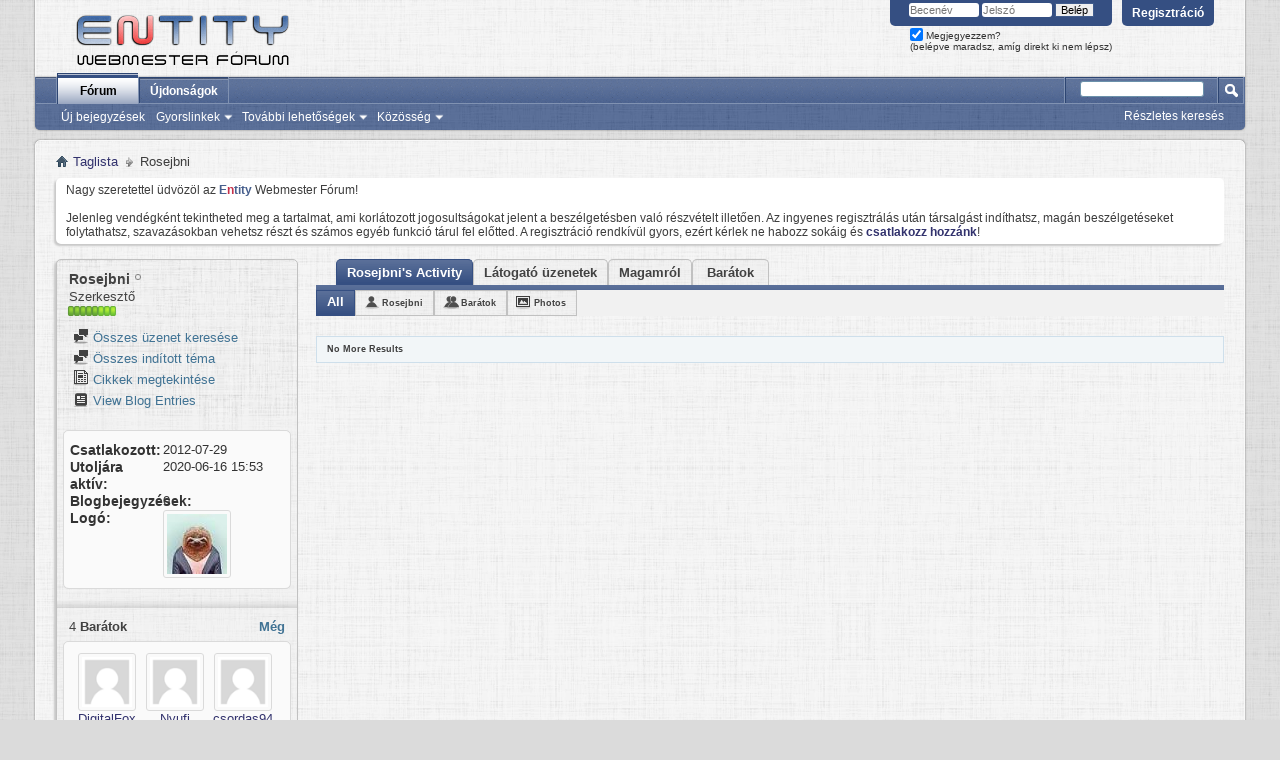

--- FILE ---
content_type: text/html; charset=ISO-8859-2
request_url: https://entity.hu/taglista/8856-rosejbni.html
body_size: 10826
content:
<!DOCTYPE html PUBLIC "-//W3C//DTD XHTML 1.0 Transitional//EN" "http://www.w3.org/TR/xhtml1/DTD/xhtml1-transitional.dtd"> <html xmlns="http://www.w3.org/1999/xhtml" dir="ltr" lang="hun" id="vbulletin_html"> <head>
<base href="https://entity.hu/" /><!--[if IE]></base><![endif]--> <meta http-equiv="Content-Type" content="text/html; charset=ISO-8859-2" /> <meta id="e_vb_meta_bburl" name="vb_meta_bburl" content="https://entity.hu" /> <meta name="generator" content="vBulletin 4.2.0" /> <link rel="Shortcut Icon" href="https://entity.hu/favicon.ico" type="image/x-icon" /> <meta property="og:image" content="https://entity.hu/images/entity/en.gif"/> <meta name="keywords" content="Rosejbni,Édesapám maga felé dől a fa. Mit csináljak? - Szilvásbuktát, mert azt szeretem." /> <meta name="description" content="Rosejbni egy Szerkesztő az Entity Webmester Fórumon. Rosejbni profiljának megtekintése. " /> <meta name="google-site-verification" content="P-cGauGifp9fJqYDVx1mU5442BmqAN0owAKqUp09ozw" /> <meta name="viewport" content="width=device-width, initial-scale=1"> <script type="text/javascript" src="https://ajax.googleapis.com/ajax/libs/yui/2.9.0/build/yuiloader-dom-event/yuiloader-dom-event.js"></script> <script type="text/javascript"> <!--
	if (typeof YAHOO === 'undefined') // Load ALL YUI Local
	{
		document.write('<script type="text/javascript" src="https://entity.hu/clientscript/yui/yuiloader-dom-event/yuiloader-dom-event.js?v=420"><\/script>');
		document.write('<script type="text/javascript" src="https://entity.hu/clientscript/yui/connection/connection-min.js?v=420"><\/script>');
		var yuipath = 'clientscript/yui';
		var yuicombopath = '';
		var remoteyui = false;
	}
	else	// Load Rest of YUI remotely (where possible)
	{
		var yuipath = 'https://ajax.googleapis.com/ajax/libs/yui/2.9.0/build';
		var yuicombopath = '';
		var remoteyui = true;
		if (!yuicombopath)
		{
			document.write('<script type="text/javascript" src="https://ajax.googleapis.com/ajax/libs/yui/2.9.0/build/connection/connection-min.js"><\/script>');
		}
	}
	var SESSIONURL = "s=f94aefa8f2be4ca79445361bc775ec06&";
	var SECURITYTOKEN = "guest";
	var IMGDIR_MISC = "images/misc";
	var IMGDIR_BUTTON = "images/buttons";
	var vb_disable_ajax = parseInt("0", 10);
	var SIMPLEVERSION = "420";
	var BBURL = "https://entity.hu";
	var LOGGEDIN = 0 > 0 ? true : false;
	var THIS_SCRIPT = "member";
	var RELPATH = "member.php?u=8856";
	var PATHS = {
		forum : "https://entity.hu",
		cms   : "",
		blog  : ""
	};
	var AJAXBASEURL = "https://entity.hu/";
// --> </script> <script type="text/javascript" src="https://entity.hu/clientscript/vbulletin-core.js?v=420"></script> <link rel="alternate" type="application/rss+xml" title="Entity Webmester Fórum RSS Feed" href="https://entity.hu/external.php?type=RSS2" /> <link rel="stylesheet" type="text/css" href="https://entity.hu/clientscript/vbulletin_css/style00002l/main-rollup.css?d=1545034169" /> <!--[if lt IE 8]> <link rel="stylesheet" type="text/css" href="https://entity.hu/clientscript/vbulletin_css/style00002l/popupmenu-ie.css?d=1545034169" /> <link rel="stylesheet" type="text/css" href="https://entity.hu/clientscript/vbulletin_css/style00002l/vbulletin-ie.css?d=1545034169" /> <link rel="stylesheet" type="text/css" href="https://entity.hu/clientscript/vbulletin_css/style00002l/vbulletin-chrome-ie.css?d=1545034169" /> <link rel="stylesheet" type="text/css" href="https://entity.hu/clientscript/vbulletin_css/style00002l/vbulletin-formcontrols-ie.css?d=1545034169" /> <link rel="stylesheet" type="text/css" href="https://entity.hu/clientscript/vbulletin_css/style00002l/editor-ie.css?d=1545034169" /> <![endif]--> <script type="text/javascript">

	var _gaq = _gaq || [];
	_gaq.push(['_setAccount', 'UA-349788-33']);
	_gaq.push(['_trackPageview']);

	(function() {
		var ga = document.createElement('script'); ga.type = 'text/javascript'; ga.async = true;
		ga.src = ('https:' == document.location.protocol ? 'https://ssl' : 'http://www') + '.google-analytics.com/ga.js';
		var s = document.getElementsByTagName('script')[0]; s.parentNode.insertBefore(ga, s);
	})();

</script> <title>Rosejbni profilja - Entity Webmester Fórum</title> <script type="text/javascript" src="https://entity.hu/clientscript/vbulletin_quick_edit_generic.js?v=420"></script> <script type="text/javascript" src="https://entity.hu/clientscript/vbulletin_quick_edit_visitormessage.js?v=420"></script> <script type="text/javascript" src="https://entity.hu/clientscript/vbulletin_activitystream.js?v=420"></script> <script type="text/javascript"> <!--
	var isIE7 = navigator.userAgent.toLowerCase().indexOf('msie 7') != -1;
	var isIE = navigator.userAgent.toLowerCase().indexOf('msie') != -1;
	var isIE6 = navigator.userAgent.toLowerCase().indexOf('msie 6') != -1;
	var THISUSERID = 8856;


	vB_XHTML_Ready.subscribe(init_PostBits_Lite);

	function init_PostBits_Lite()
	{
		var postbits = YAHOO.util.Dom.getElementsByClassName("postbit_lite", "li", "postlist");
		for (var i = 0; i < postbits.length; i++)
		{
			new PostBit_Lite(postbits[i]);
		}
	}

	function PostBit_Lite(postbit)
	{
		this.postbit = YAHOO.util.Dom.get(postbit);
		this.postid = postbit.id.substr("piccom_".length);
		this.inlinemod = new InlineModControl(this.postbit, this.postid, "imodsel");
	}

	function getParentElement(starterElement, classPattern, testTagName) {
		var currElement = starterElement;
		var foundElement = null;
		while(!foundElement && (currElement = currElement.parentNode)) {
			if ((classPattern && (currElement.className.indexOf(classPattern) != -1)) || (testTagName && (testTagName.toLowerCase() == currElement.tagName.toLowerCase()))) 
			{
				foundElement = currElement;
			}
		}
		//go up the parentNode tree until found element with matching className
		return foundElement;
	}

	//getParentElement
	function tabViewPicker(anchorObject) {
		var clickedTabId = null;
		var tabtree = getParentElement(anchorObject,"tabslight");
		var anchorInventory = tabtree.getElementsByTagName("a");

		var tabIds = [];
		for (var i=0; (currAnchor = anchorInventory[i]); i++) {
			var anchorId = currAnchor.href.substring(currAnchor.href.indexOf("#") + 1, currAnchor.href.length);
			var parentDd = getParentElement(currAnchor,null,"dd");
			if (currAnchor == anchorObject) {
				clickedTabId = anchorId;
				parentDd.className = "userprof_module";
			}
			else
			{
				parentDd.className = "userprof_moduleinactive";
			}
			tabIds.push(anchorId);
		}
	
		//loop thru anchors to gather all tab IDs and set appropriate selected status
		for (var j=0; (currTabId = tabIds[j]); j++) {
			var elem = document.getElementById("view-" + currTabId);
			if (!elem) {continue;}
			if (currTabId == clickedTabId) {
				//elem.className="selected_view_section";
				YAHOO.util.Dom.replaceClass(elem, "view_section", "selected_view_section");
			}
			else
			{
				//elem.className="view_section";
				YAHOO.util.Dom.replaceClass(elem, "selected_view_section", "view_section");
			}
		}

		//set appropriate status on all tabs.
		return false;
	}
	//--> </script> <link rel="stylesheet" type="text/css" href="https://entity.hu/clientscript/vbulletin_css/style00002l/memberinfo-rollup.css?d=1545034169" /> <style type="text/css">/**
* Blog Tab
*/

#view-blog .bloglist {width: 100%;}
#view-blog .bloglistall {width: 100%;}
#view-blog .bloglisthead {width: 100%;}
#view-blog .bloglisthead dd {padding: 0.5em; background: #e9e9e9 none repeat-x  ;font:   normal 12px ;}
#view-blog .bloglistinfo{width: auto;}
#view-blog .blogliststats, #view-blog .blogstats {width: 100px;text-align: center;}
#view-blog .bloglistcomments{width: 125px;}
#view-blog .bloglistlastpost, #view-blog .bloglastpost {width: 200px;}
#view-blog .bloglistnotification{width: 108px;}
#view-blog .blogcatbit {padding:0;width:100%;}
#view-blog .blogcatbit .td {padding:0.5em; border-bottom:1px dotted rgb(222, 222, 222);}

</style> <!--[if lt IE 8]><link rel="stylesheet" type="text/css" href="https://entity.hu/clientscript/vbulletin_css/style00002l/sidebar-ie.css?d=1545034169" /> <link rel="stylesheet" type="text/css" href="https://entity.hu/clientscript/vbulletin_css/style00002l/member-ie.css?d=1545034169" /> <link rel="stylesheet" type="text/css" href="https://entity.hu/clientscript/vbulletin_css/style00002l/postbit-lite-ie.css?d=1545034169" /><![endif]--> <link rel="stylesheet" type="text/css" href="https://entity.hu/css.php?userid=8856&amp;cssuid=0&amp;d=1769057495&amp;td=ltr&amp;styleid=0&amp;sheet=userprofile.css" /> <link rel="stylesheet" type="text/css" href="https://entity.hu/clientscript/vbulletin_css/style00002l/additional.css?d=1545034169" /> <link rel="stylesheet" type="text/css" href="https://entity.hu/css.php?styleid=2&amp;langid=1&amp;d=1545034169&amp;sheet=ENTITY_CKEditor_CSS.css" /> </head> <body itemscope itemtype="http://schema.org/Person"> <div class="above_body">  <div id="header" class="floatcontainer doc_header"> <div><a name="top" href="https://entity.hu/" class="logo-image"><img src="https://entity.hu/images/misc/vbulletin4_logo.png" alt="Entity Webmester Fórum " /></a></div> <div id="toplinks" class="toplinks"> <ul class="nouser"> <li><a href="https://entity.hu/register.php" rel="nofollow">Regisztráció</a></li> <li> <script type="text/javascript" src="https://entity.hu/clientscript/vbulletin_md5.js?v=420"></script> <form id="navbar_loginform" action="https://entity.hu/login.php?do=login" method="post" onsubmit="md5hash(vb_login_password, vb_login_md5password, vb_login_md5password_utf, 0)"> <fieldset id="logindetails" class="logindetails"> <div> <div> <input type="text" class="textbox default-value" name="vb_login_username" id="navbar_username" size="10" accesskey="u" tabindex="101" value="Becenév" /> <input type="password" class="textbox" tabindex="102" name="vb_login_password" id="navbar_password" size="10" /> <input type="text" class="textbox default-value" tabindex="102" name="vb_login_password_hint" id="navbar_password_hint" size="10" value="Jelszó" style="display:none;" /> <input type="submit" class="loginbutton" tabindex="104" value="Belép" title="Kérjük add meg a beceneved és a jelszavad a folytatáshoz, vagy kattints a  gombra hogy csatlakozz." accesskey="s" /> </div> </div> </fieldset> <div id="remember" class="remember"> <label for="cb_cookieuser_navbar"><input type="checkbox" name="cookieuser" value="1" id="cb_cookieuser_navbar" class="cb_cookieuser_navbar" checked="checked" accesskey="c" tabindex="103" /> Megjegyezzem? <br /> (belépve maradsz, amíg direkt ki nem lépsz)</label> </div> <input type="hidden" name="s" value="f94aefa8f2be4ca79445361bc775ec06" /> <input type="hidden" name="securitytoken" value="guest" /> <input type="hidden" name="do" value="login" /> <input type="hidden" name="vb_login_md5password" /> <input type="hidden" name="vb_login_md5password_utf" /> </form> <script type="text/javascript">
			YAHOO.util.Dom.setStyle('navbar_password_hint', "display", "inline");
			YAHOO.util.Dom.setStyle('navbar_password', "display", "none");
			vB_XHTML_Ready.subscribe(function()
			{
			//
				YAHOO.util.Event.on('navbar_username', "focus", navbar_username_focus);
				YAHOO.util.Event.on('navbar_username', "blur", navbar_username_blur);
				YAHOO.util.Event.on('navbar_password_hint', "focus", navbar_password_hint);
				YAHOO.util.Event.on('navbar_password', "blur", navbar_password);
			});
			
			function navbar_username_focus(e)
			{
			//
				var textbox = YAHOO.util.Event.getTarget(e);
				if (textbox.value == 'Becenév')
				{
				//
					textbox.value='';
					textbox.style.color='#000000';
				}
			}

			function navbar_username_blur(e)
			{
			//
				var textbox = YAHOO.util.Event.getTarget(e);
				if (textbox.value == '')
				{
				//
					textbox.value='Becenév';
					textbox.style.color='#777777';
				}
			}
			
			function navbar_password_hint(e)
			{
			//
				var textbox = YAHOO.util.Event.getTarget(e);
				
				YAHOO.util.Dom.setStyle('navbar_password_hint', "display", "none");
				YAHOO.util.Dom.setStyle('navbar_password', "display", "inline");
				YAHOO.util.Dom.get('navbar_password').focus();
			}

			function navbar_password(e)
			{
			//
				var textbox = YAHOO.util.Event.getTarget(e);
				
				if (textbox.value == '')
				{
					YAHOO.util.Dom.setStyle('navbar_password_hint', "display", "inline");
					YAHOO.util.Dom.setStyle('navbar_password', "display", "none");
				}
			}
			</script> </li> </ul> </div> <div class="ad_global_header"> </div> <hr /> </div> <div id="navbar" class="navbar"> <ul id="navtabs" class="navtabs floatcontainer"> <li class="selected" id="vbtab_forum"> <a class="navtab" href="/">Fórum</a> <ul class="floatcontainer"> <li id="vbflink_newposts"><a href="https://entity.hu/search.php?do=getnew&amp;contenttype=vBForum_Post">Új bejegyzések</a></li> <li class="popupmenu" id="vbmenu_qlinks"> <a href="javascript://" class="popupctrl">Gyorslinkek</a> <ul class="popupbody popuphover"> <li id="vbqlink_posts"><a href="https://entity.hu/search.php?do=getdaily&amp;contenttype=vBForum_Post">Mai hozzászólások</a></li> <li id="vbqlink_leaders"><a href="https://entity.hu/showgroups.php">Moderátorok listázása</a></li> </ul> </li> <li class="popupmenu" id="vbmenu_actions"> <a href="javascript://" class="popupctrl">További lehetőségek</a> <ul class="popupbody popuphover"> <li id="vbalink_mfr"><a href="https://entity.hu/forumdisplay.php?do=markread&amp;markreadhash=1769057495-361bc295b9db17e00c7e9d51c5bd2d692542c62f">Fórumokat olvasottnak jelöl</a></li> </ul> </li> <li class="popupmenu" id="vbmenu_community"> <a href="javascript://" class="popupctrl">Közösség</a> <ul class="popupbody popuphover"> <li id="vbclink_groups"><a href="https://entity.hu/csoportok/">Csoportok</a></li> <li id="vbclink_albums"><a href="https://entity.hu/tagok/albumok/">Albumok</a></li> <li id="vbclink_members"><a href="https://entity.hu/taglista/">Taglista</a></li> </ul> </li> </ul> </li> <li id="vbtab_whatsnew"> <a class="navtab" href="https://entity.hu/search.php?do=getnew&amp;contenttype=vBForum_Post">Újdonságok</a> </li> </ul> <div id="globalsearch" class="globalsearch"> <form action="https://entity.hu/search.php?do=process" method="post" id="navbar_search" class="navbar_search"> <input type="hidden" name="securitytoken" value="guest" /> <input type="hidden" name="do" value="process" /> <span class="textboxcontainer"><span><input type="text" value="" name="query" class="textbox" tabindex="99"/></span></span> <span class="buttoncontainer"><span><input type="image" class="searchbutton" src="images/buttons/search.png" name="submit" onclick="document.getElementById('navbar_search').submit;" tabindex="100"/></span></span> </form> <ul class="navbar_advanced_search"> <li><a href="https://entity.hu/search.php" accesskey="4">Részletes keresés</a></li> </ul> </div> </div> </div> <div class="body_wrapper"> <div id="breadcrumb" class="breadcrumb"> <ul class="floatcontainer"> <li class="navbithome"><a href="https://entity.hu/" accesskey="1"><img src="https://entity.hu/images/misc/navbit-home.png" alt="Kezdőlap" /></a></li> <div itemscope="itemscope" itemtype="http://data-vocabulary.org/Breadcrumb"> <li class="navbit"><a href="https://entity.hu/taglista/" itemprop="url"><span itemprop="title">Taglista</span></a></li> </div> <div itemscope="itemscope" itemtype="http://data-vocabulary.org/Breadcrumb"> <li class="navbit lastnavbit"><span><span itemprop="title">Rosejbni</span></span></li> </div> </ul> <hr /> </div> <form action="https://entity.hu/profile.php?do=dismissnotice" method="post" id="notices" class="notices"> <input type="hidden" name="do" value="dismissnotice" /> <input type="hidden" name="s" value="s=f94aefa8f2be4ca79445361bc775ec06&amp;" /> <input type="hidden" name="securitytoken" value="guest" /> <input type="hidden" id="dismiss_notice_hidden" name="dismiss_noticeid" value="" /> <input type="hidden" name="url" value="" /> <div id="vbseo_vhtml_0"></div> </form> <div class="member_content userprof fullwidth" style="display:block;float:left" id="member_content"> <div class="profile_widgets member_summary userprof_moduleinactive userprof_moduleinactive_border sidebarleft" id="sidebar_container"> <div class="block mainblock moduleinactive_bg"> <h1 class="blocksubhead prof_blocksubhead"> <span id="userinfo"> <span class="member_username" itemprop="name" >Rosejbni</span> <span class="member_status"><img class="inlineimg onlinestatus" src="https://entity.hu/images/statusicon/user-offline.png" alt="Rosejbni nem elérhető" border="0" /> </span> <br /> <span class="usertitle" itemprop="jobTitle">Szerkesztő</span> <br /> <span class="member_reputation" title="Rosejbni elindult a közkedveltség útján"> <img class="repimg" src="https://entity.hu/images/reputation/reputation_pos.png" alt="" /> <img class="repimg" src="https://entity.hu/images/reputation/reputation_pos.png" alt="" /> <img class="repimg" src="https://entity.hu/images/reputation/reputation_pos.png" alt="" /> <img class="repimg" src="https://entity.hu/images/reputation/reputation_pos.png" alt="" /> <img class="repimg" src="https://entity.hu/images/reputation/reputation_pos.png" alt="" /> <img class="repimg" src="https://entity.hu/images/reputation/reputation_highpos.png" alt="" /> <img class="repimg" src="https://entity.hu/images/reputation/reputation_highpos.png" alt="" /> <img class="repimg" src="https://entity.hu/images/reputation/reputation_highpos.png" alt="" /> </span> <br /> </span> </h1> <div id="userinfoblock" class="floatcontainer"> <ul id="usermenu" class="usermenu"> <li><a href="https://entity.hu/search.php?do=finduser&amp;userid=8856&amp;contenttype=vBForum_Post&amp;showposts=1"><img src="https://entity.hu/images/site_icons/forum.png" alt="Összes üzenet keresése" class="inlineimg" /> Összes üzenet keresése</a></li> <li><a href="https://entity.hu/search.php?do=finduser&amp;userid=8856&amp;starteronly=1&amp;contenttype=vBForum_Thread"><img src="https://entity.hu/images/site_icons/forum.png" alt="Összes indított téma" class="inlineimg" /> Összes indított téma</a></li> <li><a href="https://entity.hu/content/author/rosejbni-8856.html" rel='nofollow'><img src="https://entity.hu/images/site_icons/article.png" class="inlineimg" alt="" /> Cikkek megtekintése</a></li> <li><a href="https://entity.hu/blogok/rosejbni/" rel='nofollow'><img src="https://entity.hu/images/site_icons/blog.png" class="inlineimg" alt="" /> View Blog Entries</a></li> </ul> </div> </div>  <div id="view-stats_mini" class="subsection block"> <div class="mini_stats blockbody userprof_content userprof_content_border"> <div class="userinfo " > <h5 class="blocksubhead userprof_blocksubhead smaller">Mini Statisztikák</h5> <div class="blockrow member_blockrow"> <dl class="stats"> <dt>Csatlakozott</dt> <dd> 2012-07-29</dd> </dl> <dl class="stats"> <dt>Utoljára aktív</dt> <dd> 2020-06-16 <span class="time">15:53</span></dd> </dl> <dl class="stats"> <dt>Blogbejegyzések</dt> <dd>0</dd> </dl> <dl class="stats"> <dt>Logó</dt> <dd class="avatar"><img src="https://entity.hu/image.php?u=8856&amp;dateline=1366661832&amp;type=thumb" alt="Rosejbni logója"   width="60" height="60" id="user_avatar" /></dd> </dl> </div> </div> </div> </div> <div class="underblock"></div>  <div class="friends_mini friends block"> <h5 class="blocksubhead userprof_blocksubhead smaller "> <a href="https://entity.hu/taglista/8856-rosejbni.html#friends-content" class="textcontrol" onclick="return tabViewPicker(document.getElementById('friends-tab'));">Még</a> <span class="friends_total">4</span> Barátok
	</h5> <div class="blockbody userprof_content userprof_content_border"> <div class="blockrow member_blockrow"> <ul class="friends_list floatcontainer"> <li> <a class="image_friend_link" href="https://entity.hu/taglista/12147-digitalfox.html"> <img src="https://entity.hu/images/misc/unknown.gif" alt="DigitalFox" border="0" /> </a> <div class="friend_info"> <h6><a href="https://entity.hu/taglista/12147-digitalfox.html" class="username" title="DigitalFox">DigitalFox</a></h6> </div> </li><li> <a class="image_friend_link" href="https://entity.hu/taglista/11198-nyufi.html"> <img src="https://entity.hu/images/misc/unknown.gif" alt="Nyufi" border="0" /> </a> <div class="friend_info"> <h6><a href="https://entity.hu/taglista/11198-nyufi.html" class="username" title="Nyufi">Nyufi</a></h6> </div> </li><li> <a class="image_friend_link" href="https://entity.hu/taglista/12760-csordas94.html"> <img src="https://entity.hu/images/misc/unknown.gif" alt="csordas94" border="0" /> </a> <div class="friend_info"> <h6><a href="https://entity.hu/taglista/12760-csordas94.html" class="username" title="csordas94">csordas94</a></h6> </div> </li><li> <a class="image_friend_link" href="https://entity.hu/taglista/3801-babaluga.html"> <img src="https://entity.hu/image.php?u=3801&amp;dateline=1274201761&amp;type=thumb" alt="babaluga" width="60" height="60" border="0" /> </a> <div class="friend_info"> <h6><a href="https://entity.hu/taglista/3801-babaluga.html" class="username" title="babaluga">babaluga</a></h6> </div> </li> </ul> </div> </div> </div> <div class="underblock"></div>  <div id="view-visitors" class="subsection block"> <div class="visitors"> <h5 class="blocksubhead userprof_blocksubhead smaller">Utolsó megtekintések</h5> <div class="blockbody userprof_content userprof_content_border"> <div class="blockrow member_blockrow"> <div class="meta">
					Az utóbbi 10 látogató ezen az oldalon:

				</div> <ol class="commalist"> <li><a class="username" href="https://entity.hu/taglista/10153-abclap.html">abclap</a>, </li> <li><a class="username" href="https://entity.hu/taglista/24255-bazsa_22.html">bazsa_22</a>, </li> <li><a class="username" href="https://entity.hu/taglista/1276-botond.html">Botond</a>, </li> <li><a class="username" href="https://entity.hu/taglista/12760-csordas94.html">csordas94</a>, </li> <li><a class="username" href="https://entity.hu/taglista/7507-dagadt.html">dagadt</a>, </li> <li><a class="username" href="https://entity.hu/taglista/1243-djarni.html">djarni</a>, </li> <li><a class="username" href="https://entity.hu/taglista/8927-earnnet.html">earnnet</a>, </li> <li><a class="username" href="https://entity.hu/taglista/5018-hunor.html">Hunor</a>, </li> <li><a class="username" href="https://entity.hu/taglista/10419-orfeus2.html">Orfeus2</a>, </li> <li><a class="username" href="https://entity.hu/taglista/10112-pt989.html">PT989</a></li> </ol> <span class="totalvisits">Ezt az oldalt <strong>17.822</strong> alkalommal nézték meg.</span> </div> </div> </div> </div> <div class="underblock"></div>  </div> <div class="member_tabs contentright" id="userprof_content_container"> <div class="tabbackground" id="profile_tabs"> <div class="floatleft" id="tab_container"> <dl class="tabslight"> <dt>Tab Content</dt> <dd class="userprof_module" ><a id="activitystream-tab" href="https://entity.hu/taglista/8856-rosejbni.html?tab=activitystream#activitystream" onclick="return tabViewPicker(this);">Rosejbni's Activity</a></dd> <dd  class="userprof_moduleinactive" ><a id="visitor_messaging-tab" href="https://entity.hu/taglista/8856-rosejbni.html?tab=visitor_messaging#visitor_messaging" onclick="return tabViewPicker(this);">Látogató üzenetek</a></dd> <dd class="userprof_moduleinactive" ><a id="aboutme-tab" href="https://entity.hu/taglista/8856-rosejbni.html?tab=aboutme#aboutme" onclick="return tabViewPicker(this);">Magamról</a></dd> <dd class="userprof_moduleinactive"><a id="friends-tab" href="https://entity.hu/taglista/8856-rosejbni.html?tab=friends#friends-content" onclick="return tabViewPicker(this);">Barátok</a></dd> </dl> </div> <div class="memberprofiletabunder"></div> </div> <div class="profile_content userprof"> <div id="view-activitystream" class="selected_view_section">  <div id="view-activitystream" class="subsection block"> <script type="text/javascript"> <!--
	var activity_stream_options = {
		'type'        : 'member',
		'mindateline' : '0',
		'maxdateline' : '0',
		'minscore'    : '0',
		'minid'       : '',
		'maxid'       : '',
		'count'       : '0',
		'totalcount'  : '0',
		'perpage'     : '30',
		'refresh'     : '1'
	};
// --> </script> <div class="activitystream_block"> <div id="activity_tab_container"> <div> <dl class="as-tabs"> <dt>Tab Content</dt> <dd id="asall" class="selected"><div><a href="https://entity.hu/taglista/8856-rosejbni.html?tab=activitystream&amp;type=all#activitystream">All</a></div></dd> <dd id="asuser" class=""><div><a href="https://entity.hu/taglista/8856-rosejbni.html?tab=activitystream&amp;type=user#activitystream">Rosejbni</a></div></dd> <dd id="asfriend" class=""><div><a href="https://entity.hu/taglista/8856-rosejbni.html?tab=activitystream&amp;type=friends#activitystream">Barátok</a></div></dd> <dd id="asphoto" class=""><div><a href="https://entity.hu/taglista/8856-rosejbni.html?tab=activitystream&amp;type=photos#activitystream">Photos</a></div></dd> </dl> </div> </div> <div id="newactivity_container" class="newactivity hidden userprof_headers userprof_headers_border"> <span id="newactivitylink" href="https://entity.hu/taglista/8856-rosejbni.html#">New Activity (<span id="newactivitycount"></span>)</span> </div> <ul id="activitylist"> <li id="olderactivity" class="hidden"> <div class="block1"><hr /></div> <div class="block2">Older Activity</div> <div class="block3"><hr /></div> </li> </ul> <div id="moreactivity_container" class="moreactivity userprof_headers userprof_headers_border"> <a id="moreactivitylink" class="hidden" href="https://entity.hu/taglista/8856-rosejbni.html?tab=activitystream&amp;type=all&amp;page=1#activitystream">More Activity</a> <span id="noresults">No More Results</span> <img id="moreactivityprogress" class="hidden" src="https://entity.hu/images/misc/progress3.gif" alt="~~Progress~~" /> </div> </div> </div> <div class="underblock"></div>  </div> <div id="view-visitor_messaging" class="view_section vm_other_prof"> <div id="postlist" class="userprof"> <h3 class="subsectionhead userprof_title"><span class="comments_total">2</span> Látogató üzenetek</h3> <form action="https://entity.hu/member_inlinemod.php?u=8856" method="post" id="visitor_message_inlinemod_form">  <ol id="message_list"  class="userprof "> <li class="postbit postbit-lite postcontainer  userprof" id="vmessage_1684"> <div class="userprof_vmleft"> <a name="vmessage1684"></a> <a href="https://entity.hu/taglista/12760-csordas94.html" class="avatarlink"> <img src="https://entity.hu/images/misc/unknown.gif" alt="csordas94" /> </a> </div> <div class="userprof_vmright"> <div class="member_blockrow userprof_headers userprof_headers_border "> <label for="vmessage_1684" class="floatleft"> <a href="https://entity.hu/taglista/12760-csordas94.html" class="username">csordas94</a>
			
			
			 - <span class="postdate">2017-08-04 <span class="time">17:39</span> </span> - <a href="https://entity.hu/taglista/8856-rosejbni.html#vmessage1684">permalink</a> </label> <span class="postbit-right"> <span class="userprof_postbititem"> <a href="https://entity.hu/taglista/8856-rosejbni/csordas94.html" title="Átváltás megtekintése Rosejbni és csordas94 között">Beszélgetés megtekintése</a> </span> </span> </div> <div id="vmessage_message_1684" class="vm_blockrow userprof_content userprof_content_border"> <blockquote class="restore">
				Üdv! Akkor kérhetek egy kis segítséget ezzel a terminalos megoldással kapcsolatban? <img src="https://entity.hu/images/smilies/smile.gif" border="0" alt="" title="Mosoly" class="inlineimg" /> Esetleg letudod írni, mik a tapasztalatok eddig, hogy működik a rendszer?
				
			</blockquote> </div> </div> <script type="text/javascript"> <!--
	vBulletin.register_control("vB_QuickEdit", "1684", 'VisitorMessage'); 
	//--> </script> </li><li class="postbit postbit-lite postcontainer  userprof" id="vmessage_1100"> <div class="userprof_vmleft"> <a name="vmessage1100"></a> <a href="https://entity.hu/taglista/8759-szalaialex.html" class="avatarlink"> <img src="https://entity.hu/images/misc/unknown.gif" alt="szalaialex" /> </a> </div> <div class="userprof_vmright"> <div class="member_blockrow userprof_headers userprof_headers_border "> <label for="vmessage_1100" class="floatleft"> <a href="https://entity.hu/taglista/8759-szalaialex.html" class="username">szalaialex</a>
			
			
			 - <span class="postdate">2013-05-12 <span class="time">16:50</span> </span> - <a href="https://entity.hu/taglista/8856-rosejbni.html#vmessage1100">permalink</a> </label> <span class="postbit-right"> <span class="userprof_postbititem"> <a href="https://entity.hu/taglista/8856-rosejbni/szalaialex.html" title="Átváltás megtekintése Rosejbni és szalaialex között">Beszélgetés megtekintése</a> </span> </span> </div> <div id="vmessage_message_1100" class="vm_blockrow userprof_content userprof_content_border"> <blockquote class="restore">
				Üdvözlöm Szalai Alex vagyok,<br />
A blog.hu-s egyedi sablon munka miatt keresem. Sajnos nincs elég hozzászólásom így nem tudok privát üzenetett küldeni. Kérem vegye fel velem a kapcsolatott a <a href="mailto:szalaialex2@gmail.com">szalaialex2@gmail.com</a> email címen és megbeszéljük a részleteket.<br />
Üdv Szalai Alex
				
			</blockquote> </div> </div> <script type="text/javascript"> <!--
	vBulletin.register_control("vB_QuickEdit", "1100", 'VisitorMessage'); 
	//--> </script> </li> </ol> <div> <div id="postpagestats" class="userprof_title">Látogató üzenetek 1 - <span id="page_message_count">2</span> / <span id="total_message_count">2</span></div> </div> <input type="hidden" name="s" value="f94aefa8f2be4ca79445361bc775ec06" /> <input type="hidden" name="securitytoken" value="guest" /> <input type="hidden" name="u" value="8856" /> </form> <div id="above_postlist"> <div id="pagination_top"> </div> </div> </div> <div id="below_postlist"> </div> </div> <div id="view-aboutme" class="view_section"> <div class="blocksubhead subsectionhead userprof_headers userprof_headers_border"> <span class="subsectiontitle">Infó: Rosejbni</span>  <h4 class="subsectionhead-understate" id="about-me">Basic Information</h4> </div> <div class="subsection"> <div class="blockbody userprof_content userprof_content_border"> <h5 class="subblocksubhead subsubsectionhead first">Infó: Rosejbni</h5> <dl> <dt>Hely:</dt> <dd>Sweet 127.0.0.1 Sweet</dd> </dl> </div> </div>  <div id="view-stats" class="subsection block">  <div class="blocksubhead subsectionhead userprof_headers userprof_headers_border" > <h4 id="view-statistics" class="subsectionhead-understate"  style="width:100%">Statisztikák</h4><br /> </div> <div class="blockbody subsection userprof_content userprof_content_border"> <h5 class="subblocksubhead subsubsectionhead first">Összes hozzászólás</h5> <dl class="blockrow stats"> <dt>Összes hozzászólás</dt> <dd> 299</dd> </dl> <dl class="blockrow stats"> <dt>Napi üzenetszám</dt> <dd> 0,06</dd> </dl> <h5 class="subblocksubhead subsubsectionhead">Látogató üzenetek</h5> <dl class="blockrow stats"> <dt>Összes üzenet</dt> <dd> 2</dd> </dl> <dl class="blockrow stats"> <dt>Legújabb üzenet</dt> <dd>2017-08-04 <span class="time">17:39</span></dd> </dl> <ul class="group"> <li><a href="javascript://" onclick="return tabViewPicker(document.getElementById('visitor_messaging-tab'));">Rosejbni látogató üzenetei</a></li> </ul> <h5 class="subsubsectionhead">Total Thanks</h5> <dl class="stats"> <dt>Total Thanks</dt> <dd>109</dd> </dl> <ul class="group"> <li>
	
		
			Begyűjtött 89 köszönetet<br/> 78 hozzászólásával
		
	
	</li> <li> <a href="https://entity.hu/post_thanks.php?do=findthanks&amp;u=8856">Find all thanked posts by Rosejbni</a> </li> <li> <a href="https://entity.hu/post_thanks.php?do=findthanks_user_gave&amp;u=8856">Find all posts thanked by Rosejbni</a> </li> </ul> <h5 class="subblocksubhead subsubsectionhead">Általános információ</h5> <dl class="blockrow stats"> <dt>Utoljára aktív</dt> <dd> 2020-06-16 <span class="time">15:53</span></dd> </dl> <dl class="blockrow stats"> <dt>Csatlakozott</dt> <dd> 2012-07-29</dd> </dl> <dl class="blockrow stats"> <dt>Ajánlók</dt> <dd> 0</dd> </dl> </div>  </div> <div class="underblock"></div>  </div> <div id="view-friends-content" class="view_section"> <h3 class="subsectionhead userprof_title" id="friends"> <span class="friends_total">4</span> Barátok
	</h3> <div> <ol class="friends_list floatcontainer userprof_modborder_fill"> <li id="friend_mini_3801"  class="userprof_content userprof_content_border"> <div class="friend_info"> <h4><a href="https://entity.hu/taglista/3801-babaluga.html" class="username">babaluga</a>&nbsp;<img class="inlineimg onlinestatus" src="https://entity.hu/images/statusicon/user-offline.png" alt="babaluga nem elérhető" border="0" /> </h4> <p class="description">Szerkesztő</p> <div class="presence"> </div> </div> <a class="image_friend_link" href="https://entity.hu/taglista/3801-babaluga.html"> <img src="https://entity.hu/image.php?u=3801&amp;dateline=1274201761&amp;type=thumb" alt="babaluga" width="60"  height="60" /> </a> </li><li id="friend_mini_12760"  class="userprof_content userprof_content_border"> <div class="friend_info"> <h4><a href="https://entity.hu/taglista/12760-csordas94.html" class="username">csordas94</a>&nbsp;<img class="inlineimg onlinestatus" src="https://entity.hu/images/statusicon/user-offline.png" alt="csordas94 nem elérhető" border="0" /> </h4> <p class="description">Új tag</p> <div class="presence"> </div> </div> <a class="image_friend_link" href="https://entity.hu/taglista/12760-csordas94.html"> <img src="https://entity.hu/images/misc/unknown.gif" alt="csordas94"  /> </a> </li><li id="friend_mini_12147"  class="userprof_content userprof_content_border"> <div class="friend_info"> <h4><a href="https://entity.hu/taglista/12147-digitalfox.html" class="username">DigitalFox</a>&nbsp;<img class="inlineimg onlinestatus" src="https://entity.hu/images/statusicon/user-offline.png" alt="DigitalFox nem elérhető" border="0" /> </h4> <p class="description">Új tag</p> <div class="presence"> </div> </div> <a class="image_friend_link" href="https://entity.hu/taglista/12147-digitalfox.html"> <img src="https://entity.hu/images/misc/unknown.gif" alt="DigitalFox"  /> </a> </li><li id="friend_mini_11198"  class="userprof_content userprof_content_border"> <div class="friend_info"> <h4><a href="https://entity.hu/taglista/11198-nyufi.html" class="username">Nyufi</a>&nbsp;<img class="inlineimg onlinestatus" src="https://entity.hu/images/statusicon/user-offline.png" alt="Nyufi nem elérhető" border="0" /> </h4> <p class="description">Új tag</p> <div class="presence"> </div> </div> <a class="image_friend_link" href="https://entity.hu/taglista/11198-nyufi.html"> <img src="https://entity.hu/images/misc/unknown.gif" alt="Nyufi"  /> </a> </li> </ol> </div>  <div class="userprof_title">
		Barátok 1 - 4 / 4
	</div>  </div> <div id="view-infractions-content" class="view_section"> </div> <div id="view-reputation-content" class="view_section"> </div> </div> </div> </div> <div id="footer" class="floatcontainer footer"> <form action="https://entity.hu/" method="get" id="footer_select" class="footer_select"> <select name="styleid" onchange="switch_id(this, 'style')"> <optgroup label="Gyors stílus választó"><option class="hidden"></option></optgroup> <optgroup label="&nbsp;Standard Styles"> <option value="2" class="" selected="selected">-- vB4 Default Style</option> </optgroup> <optgroup label="&nbsp;Mobile Styles"> <option value="3" class="" >-- Default Mobile Style</option> </optgroup> </select> </form> <ul id="footer_links" class="footer_links"> <li><a href="https://entity.hu">Entity Webmester Fórum</a></li> <li><a href="https://entity.hu/sitemap/">Sitemap</a></li> <li><a href="https://entity.hu/announcement.php?f=5">Terms of Service</a></li> <li><a href="/kozlemenyek/18964-adatvedelmi-tajekoztato.html" target="blank">Adatvédelmi tájékoztató</a></li> <li><a href="https://entity.hu/taglista/8856-rosejbni.html#top" onclick="document.location.hash='top'; return false;">Ugrás a tetejére</a></li> </ul> <script type="text/javascript"> <!--
		// Main vBulletin Javascript Initialization
		vBulletin_init();
	//--> </script> </div> </div>  <div class="below_body"> <div id="footer_time" class="shade footer_time">A fórum tárhelyét a Viacom Kft. biztosítja<br/>A pontos idő <span class="time">06:51</span> , a GMT +2 időzóna szerint.</div> <div id="footer_copyright" class="shade footer_copyright"> 
	Powered by vBulletin&reg;  4.2.0   Copyright &copy; 2000 - 2026 vBulletin Solutions, Inc. 
	 </div> <div id="footer_morecopyright" class="shade footer_morecopyright">   </div> </div> 
<script type="text/javascript">
//<![CDATA[

var vbseo_jshtml = new Array();
vbseo_jshtml[0] = "<ol> <li class=\"restore\" id=\"navbar_notice_1\">		Nagy szeretettel üdvözöl az <b><font color=\"#475F8D\">E</font><font color=\"#C5314B\">n</font><font color =\"#475F8D\">tity</font></b> Webmester Fórum!<br /><br />Jelenleg vendégként tekintheted meg a tartalmat, ami korlátozott jogosultságokat jelent a beszélgetésben való részvételt illetően. Az ingyenes regisztrálás után társalgást indíthatsz, magán beszélgetéseket folytathatsz, szavazásokban vehetsz részt és számos egyéb funkció tárul fel előtted. A regisztráció rendkívül gyors, ezért kérlek ne habozz sokáig és <a href=\"https://entity.hu/register.php\" target=\"_blank\"><b>csatlakozz hozzánk</b></a>!<br /> </li> </ol>";

for(var vi=0;vi<vbseo_jshtml.length;vi++)
if(fetch_object("vbseo_vhtml_"+vi))fetch_object("vbseo_vhtml_"+vi).innerHTML = vbseo_jshtml[vi];

//]]>
</script>
</body> </html>

--- FILE ---
content_type: text/css
request_url: https://entity.hu/clientscript/vbulletin_css/style00002l/memberinfo-rollup.css?d=1545034169
body_size: 10548
content:
#activitylist{margin-top:10px}li.activitybit{overflow:hidden;color:#3E3E3E;font-weight:normal;font-family:inherit;font-size:11px;margin:0px 0px 10px 0px;border:0 none ;padding:10px;background:#FAFAFA none no-repeat }li.activitybit .innercontent{float:left}li.activitybit a{font-weight:bold;color:#417394}li.activitybit a:hover{font-weight:bold;color:#417394}li.activitybit .avatar{float:left;padding-right:10px;width:75px}li.activitybit .content{padding-right:10px}li.activitybit .content.noavatar{margin-left:0}li.activitybit .content.hasavatar{margin-left:85px}li.activitybit .content .datetime{float:right;font-size:13px}li.activitybit .views{clear:both;padding-top:10px;font-size:13px}li.activitybit .content .title{font-size:13px}#activitylist li.activitybit .excerpt{margin-top:10px}li.activitybit .attachmentcontainer{margin-top:10px;float:left;margin-right:10px}li.activitybit li.attachment{margin-top:10px;float:left;margin-right:10px;display:inline}li.activitybit .attachmentcontainer img,li.activitybit li.attachment img{max-width:inherit}#activitylist li.activitybit .attachmentdate{font-weight:bold}li.activitybit .fulllink{margin-top:10px;background:url(https://entity.hu/images/site_icons/arrow_readmore.png) left 5px no-repeat;padding-left:5px}.newactivity,.moreactivity{margin-top:10px;color:#3e3e3e;border:0 none ;background:#e9e9e9 none repeat-x ;line-height:25px;height:25px;font:normal 12px ;font-size:9px}#newactivitylink{cursor:pointer}.newactivity a,.newactivity > span,.moreactivity a,.moreactivity span{font-weight:bold;text-decoration:none;padding:4px 10px 4px 10px}.moreactivity img{padding:6px 10px 0 10px}.activitystream{margin-top:10px}.activitystream .popupmenu a.popupctrl{background-image:url(https://entity.hu/images/misc/arrow.png);font-weight:bold;display:block}.activitystream .popupbody th,.activitystream .popupbody a{color:#3E3E3E;float:none;clear:none;padding:0 10px;margin-left:0;text-align:left;line-height:22px}.activitystream .popupbody a{background:#FFFFFF none ;font-size:13px}.activitystream .popupbody a:hover{color:#3E3E3E;background:#e1e1e1 none ;text-decoration:underline;padding:0 10px}.activitystream .popupbody th{text-transform:uppercase;font-weight:bold;white-space:nowrap}.activitystream .popupbody td{white-space:nowrap;background-color:#FFFFFF;border-right:1px solid #BABABA;vertical-align:top}.activitystream .popupbody span,.activitystream .popupbody a{display:none}.activitystream .popupbody a.unselected{display:block}.activitystream .popupbody span.selected{color:#417394;font-weight:bold;display:inline;padding:0 10px;line-height:22px;font-size:13px}.activitystream .popupbody td.last{border-right:none}.activitystream .blockhead:before,.activitystream .blockhead:after{content:"";display:table}.activitystream .blockhead:after{clear:both}.filterbar{text-decoration:none;color:#3e3e3e;border:0 none ;padding:4px 10px 4px 10px;background:#e9e9e9 none repeat-x ;line-height:25px;font:normal 12px ;font-weight:bold;font-size:9px}.filterbar span.filtertype{color:#417394}.filterbar img.closeicon{vertical-align:-4px}.filterbar a{color:#417394}.filterbar a:hover{color:#417394}#olderactivity{overflow:hidden;margin-bottom:8px}#olderactivity .block1{float:left;width:50px;padding-left:10px}#olderactivity .block2{float:left;padding:0 10px}#olderactivity .block3{padding-right:10px}#content_container{width:100%;float:left;margin-right:-290px;padding:10px 0}#content_container.contentright{float:right;margin-right:0;margin-left:-290px}#content_container #content{margin-right:290px}#content_container.contentright #content{margin-right:0;margin-left:290px}#sidebar_container{float:right;width:270px;padding:17px 0;margin-bottom:3em}#sidebar_container.sidebarleft{float:left}#sidebar_container a{color:#417394}#sidebar_container a:hover{color:#417394}#sidebar_button{display:block;margin-top:40px;float:right;margin-right:-28px;_margin:40px 0 0 0;_display:inline-block}#sidebar_button{_display:inline}#sidebar_container.sidebarleft #sidebar_button{float:left;margin-left:-28px}#sidebar_container .block{margin-bottom:4px;padding:6px;border-top-right:5px;border-top-left:5px;border-top-right:5px;border-top-left:5px}#sidebar_container .blockbody{padding:0;color:#424242;border:1px solid #DADADA;-moz-border-radius:5px;-webkit-border-radius:5px;border-radius:5px;background:rgb(255,255,255)}#sidebar_container .blockrow{border-top:1px solid rgb(255,255,255);-moz-border-radius:5px;-webkit-border-radius:5px;border-radius:5px;background:rgb(255,255,255) url(https://entity.hu/images/gradients/gradient-black-down.png) repeat-x ;padding:10px 6px 10px 6px}#sidebar_container .underblock{height:9px;background:transparent url(https://entity.hu/images/gradients/bottom-shadow.png) repeat-x left bottom}#sidebar_container .blocksubhead{padding:10px 6px 10px 6px}#sidebar_container .blocksubhead{background:transparent none;font-size:13px;height:16.76px;color:#424242;padding:5px 6px;border:none;outline:none;font-weight:bold}#sidebar_container .blocksubhead span.blocktitle{width:auto;display:block;white-space:nowrap;float:left;overflow:hidden;padding-left:3px}#sidebar_container .blocksubhead img{vertical-align:middle;float:left}#sidebar_container .blocksubhead img.inlineimg{float:none;position:relative;top:-2px}#sidebar_container .blocksubhead a.username{padding-right:20px}#sidebar_container .formcontrols .blockrow label{width:auto}#sidebar_container .advanced.blockfoot{padding:6px;border-bottom:none;font-size:88%;font-weight:bold;background:transparent}#sidebar_container .searchblock .advanced a{line-height:2}#sidebar_container .searchblock .advanced .button{float:right}#sidebar_container > ul{background:#f1f1f1 url(https://entity.hu/images/entity/textile.png) repeat left top;border:1px solid #c1c1c1;-moz-border-radius:5px;-webkit-border-radius:5px;border-radius:5px;-moz-box-shadow:-2px 2px 2px #c8c8c8;-webkit-box-shadow:-2px 2px 2px #c8c8c8;box-shadow:-2px 2px 2px #c8c8c8;float:left;width:99%}#sidebar_container a.collapse{position:static}#sidebar_container.sidebar_closed{width:0px}#sidebar.sidebar_hidden{display:none}#content_container.sidebar_nomargin_left,#content_container #content.sidebar_nomargin_left{margin-left:0px}#content_container.sidebar_nomargin_right,#content_container #content.sidebar_nomargin_right{margin-right:0px}#forums{clear:both}.forumhead{background:#354F82 url(https://entity.hu/images/buttons/newbtn_middle.png) repeat-x ;_background-image:none;padding:0;font:bold 12px Arial,Tahoma,Calibri,Verdana,Geneva,sans-serif;color:#ffffff;clear:both;margin-top:8px;float:left;border:1px solid #354F82;width:100%;-moz-border-radius-topright:5px;-moz-border-radius-topleft:5px;-webkit-border-top-right-radius:5px;-webkit-border-top-left-radius:5px;border-top-right-radius:5px;border-top-left-radius:5px}#forums .L1 .forumhead a{font:bold 12px Arial,Tahoma,Calibri,Verdana,Geneva,sans-serif}#forums .L1 .forumhead .forumdescription{display:none}#forums .L1 .L2{display:block;clear:both}#forums a.username{color:#32326D}#forums a.username:hover{color:#C53127}.forumbit_post .forumrow,.forumbit_nopost .forumhead,.forumbit_nopost .forumrow,.forumbit_post .forumhead,.forumbits .forumhead{-moz-box-shadow:-2px 2px 2px #D3D3D3;-webkit-box-shadow:-2px 2px 2px #D3D3D3;box-shadow:-2px 2px 2px #D3D3D3}.forumbit_nopost .forumbit_nopost .forumrow,.forumbit_post .forumrow{color:#4e4e4e;background:rgb(255,255,255) url(https://entity.hu/images/entity/navigation-bar.png) repeat-x left bottom;_background-image:none;display:block;width:100%;float:left;min-height:58px;position:relative;border-bottom:1px solid #c4c4c4;border-left:1px solid #c4c4c4;border-right:1px solid #c4c4c4}.forumbit_nopost .forumbit_nopost .forumrow .forumicon{position:absolute;left:10px;top:5px}.forumbit_nopost .forumbit_nopost .forumrow .forumdata{display:inline-block;width:100%}.forumbit_nopost .forumbit_nopost .forumrow .forumdata .datacontainer{margin-left:68px}.forumbit_nopost .forumbit_post .forumrow .forumdata .datacontainer{margin-left:0}.forumbit_post .foruminfo .forumdata{padding:4px 0;font-size:12px}.forumbit_nopost .forumhead .forumtitle{font-size:13px;min-width:64%}.forumbit_nopost .forumhead .forumtitle a{color:#ffffff;margin-left:10px}.forumbit_nopost .forumhead span,.forumbit_post .forumhead span{font-size:12px}.forumbit_nopost .forumhead span.forumlastpost,.forumbit_post .forumhead span.forumlastpost{width:21%}.forumbit_nopost .forumhead a.collapse img{position:absolute;top:-15px;right:-6px;display:block;width:13px;height:13px;overflow:hidden;float:right;clear:left}.forumbit_nopost:hover .forumhead a.collapsegadget{visibility:visible}.forumbit_nopost .forumbit_nopost .forumrow .forumdata,.forumbit_post .forumrow .forumdata{padding:5px 10px;padding-left:0;font-size:13px}.forumbit_post{float:left;position:relative;width:100%;display:block}.forumbit_post .forumhead span{padding:0}.forumbit_post .forumhead .forumlastpost{top:0;margin-top:0}.forumbit_post .foruminfo,.forumbit_post .forumlastpost,.forumbit_post .forumactionlinks,.forumbit_post .forumstats,.forumbit_post .forumstats_2{padding:5px 0}.forumbit_post .forumhead .forumtitle{font-size:13px;min-width:64%}.forumbit_post .forumhead .forumtitle span{padding:0;padding-left:10px}.forumbit_post .foruminfo{width:57%;min-width:30%;float:left;clear:right;min-height:48px}.forumbit_post .foruminfo .forumicon{position:absolute;left:10px}.forumbit_post .foruminfo .forumdata,.forumbit_post .foruminfo .forumtitle,.forumbit_post .foruminfo .viewing{float:left;clear:right}.forumbit_post .foruminfo .viewing{white-space:nowrap}.forumbit_post .foruminfo .forumdata{padding:0;width:100%;_width:99%}.forumbit_post .foruminfo .forumdata .datacontainer{float:left;width:88%;padding-left:68px}.forumbit_post .foruminfo .forumdata .forumtitle,.forumbit_nopost .forumbit_nopost .forumrow .forumtitle{font-size:13px;margin-right:10px}.forumbit_post .foruminfo .forumdata .forumtitle a,.forumbit_nopost .forumbit_nopost .forumrow .forumtitle a{font-weight:bold}.childsubforum .forumbit_post .foruminfo .forumdata .datacontainer .forumtitle a{padding-left:1.8em;background:url('https://entity.hu/images/misc/child_forum.png') top left no-repeat}.forumbit_post .foruminfo .forumdata .viewing{font-style:italic;margin-right:10px;margin-top:3px;font-size:11px}.forumbit_post .forumactionlinks{width:5%;display:block;float:left;clear:right}.forumbit_post .forumactionlinks li{display:inline}.forumbit_post .forumactionlink{display:block;width:18px;height:12px;overflow:hidden;float:right;clear:left;background:transparent none no-repeat;position:relative;margin:3px 10px 0 0}.forumactionlink a{display:block;padding-left:18px}.forumactionlinks .rsslink{background-image:url(https://entity.hu/images/misc/rss_40b.png)}.forumactionlinks .subslink{background-image:url(https://entity.hu/images/misc/subscribed_40b.png)}.forumactionlinks .unsubslink{background-image:url(https://entity.hu/images/misc/unsubscribed_40b.png)}.forumbit_post .forumdescription{display:block;clear:both;padding-right:10px}.forumbit_post .unsubscribe{display:block;right:0;top:2px}.forumbit_post .forumstats,.forumbit_post .forumstats_2{display:block;float:left;clear:right;width:12%;margin-right:2%}.forumbit_post .forumstats li,.forumbit_post .forumstats_2 li{font-size:12px;text-align:right;padding-right:20px;display:block}.forumbit_post .forumlastpost{display:block;float:left;clear:right}.forumbit_post .forumrow .forumlastpost{width:24%;font-size:12px;padding-top:5px}.forumbit_post .forumlastpost .lastpostdate{font-size:13px}.lastpostlabel{display:none}.forumlastpost .lastposttitle .postimg{vertical-align:middle;margin-top:-2px}.forumlastpost p.lastposttitle{overflow:hidden}.moderators,.subforums{display:block;clear:both}.moderators h4,.subforums h4{font-weight:bold;padding-right:5px}.moderators h4,.moderators .commalist,.subforums h4,.subforums .commalist{float:left;clear:right}h2 span.forumthreadpost{width:12%;text-align:center}.lastedited{font-style:italic;padding-top:1em;color:#3e3e3e;font-size:13px}.lastedited a{color:#3e3e3e}.postbit_reputation{clear:both;display:block;font-size:0;padding-left:2px}img.repimg{display:inline;margin-left:-2px}.quickedit{border-top:1px solid #6B91AB}.signature{padding-top:1em;border-top:1px solid #dddddd;margin-top:2em}.postbit,.postbitlegacy,.eventbit{margin-bottom:10px;display:block;width:100%;clear:both;position:relative;float:left;color:#3e3e3e;border:1px solid #C4C4C4}.postbit object{clear:both}.postbit .postdetails{width:100%;display:block;float:left}.postrow{overflow:auto}.postbit .posthead,.postbitlegacy .posthead,.eventbit .eventhead{background:#354F82 url(https://entity.hu/images/entity/textile.png) repeat-x ;_background-image:none;border:1px solid #354F82;clear:both;display:block;float:left;width:100%;color:#ffffff;margin:-1px -1px 0;font:normal 12px Tahoma,Calibri,Verdana,Geneva,sans-serif;padding:4px 0}.postbit .posthead .postdate,.postbitlegacy .posthead .postdate{display:block;float:left;clear:right;width:49%;margin-left:10px;font:normal 12px Tahoma,Calibri,Verdana,Geneva,sans-serif;padding-left:15px}.postbit .posthead .postdate.old,.postbitlegacy .posthead .postdate.old{background:transparent url(https://entity.hu/images/statusicon/post_old.png) no-repeat center left}.postbit .posthead .postdate.new,.postbitlegacy .posthead .postdate.new{background:transparent url(https://entity.hu/images/statusicon/post_new.png) no-repeat center left}.postbit .postdate .time{color:#ffffff;margin-left:10px}.postbithead .postdate .time{color:#3e3e3e}.postbit .userinfo .contact,.postbit .userinfo_noavatar .contact{position:relative;float:left;clear:right;width:50%;display:block}.postbit .postuseravatarlink{display:block;text-align:center;position:relative;top:0;margin-left:15px;float:left;clear:right}.postbit .postuseravatarlink img{}.postbit .nodecontrols .postimod{top:0;position:relative;margin-left:10px}.postbit .userinfo,.postbit .userinfo_noavatar{background:#F2F2F2 none ;_background-image:none;clear:both;height:auto !important;border-bottom:1px solid #C4C4C4;padding:0.5em 0;width:100%;float:left}.postbit .userinfo .contact,.userinfo .userinfo_extra,.postbit .userinfo_noavatar .contact{display:inline-block;height:auto !important}.postbit .username_container{float:left;clear:right;display:block;margin-left:10px}.postbit .userinfo .username_container .memberaction,.postbit .userinfo_noavatar .username_container .memberaction{display:inline}.postbit .postdetails_noavatar .posthead,.postbit .postdetails_noavatar .userinfo .contact{margin-left:0}.postbit .userinfo .username,.postbit .userinfo_noavatar .username{font-size:13px;font-weight:bold}.postbit .userinfo_noavatar .imlinks img{display:inline}.postbit .userinfo .username.guest,.postbit .userinfo_noavatar .username.guest{font-weight:normal}.postbit .userinfo_noavatar .usertitle,.postbit .userinfo .usertitle,.postbit .userinfo_noavatar .rank,.postbit .userinfo .rank{font-size:13px;font-weight:bold;display:block;clear:both}.postbit .userinfo .userinfo_extra,.postbit .userinfo_noavatar .userinfo_extra{text-align:right;width:300px;float:right;font-size:13px}.postbit .userinfo .userinfo_extra dl,.postbit .userinfo_noavatar .userinfo_extra dl{margin-right:10px;float:right;width:150px}.postbit .userinfo_extra dl dt{float:left;display:block;margin-right:5px}.postbit .userinfo_extra dl dt:after{content:":"}.postbit .userinfo_extra dl dt.blank:after{content:none}.postbit .userinfo_extra dl dd{display:block}.postbit .userinfo .moreinfo,.postbit .userinfo_noavatar .moreinfo{float:left;display:inline}.postbit .userinfo .popupmenu a.popupctrl,.postbit .userinfo_noavatar .popupmenu a.popupctrl{font-size:12px;background:transparent;padding:0;display:inline-block}.postbit .userinfo .popupmenu a.popupctrl:hover,.postbit .userinfo_noavatar .popupmenu a.popupctrl:hover{color:#32326D;text-decoration:}.postbit .postbody{clear:both;color:rgb(51,51,51);background:#ffffff none }.postrow blockquote ul,.postrow blockquote ol,.postrow blockquote dl{margin:0 40px}.postbit .postrow{font-family:Verdana,Arial,Tahoma,Calibri,Geneva,sans-serif}.postbit .postrow{padding:5px 10px 3em;font:13px Verdana,Arial,Tahoma,Calibri,Geneva,sans-serif}.postbit hr{display:none}.postcontent{word-wrap:break-word}.postbit .posttitle{display:block;padding:10px;font-weight:bold;font:bold 14px Tahoma,Calibri,Verdana,Geneva,sans-serif;margin:0}.postbitlegacy hr,.eventbit hr{display:none}blockquote.restore hr{display:block}.postbitlegacy .postdetails,.eventbit .eventdetails{float:left;width:100%;background:#F2F2F2 none ;_background-image:none}.postbitlegacy .posthead .time{font:normal 12px Tahoma,Calibri,Verdana,Geneva,sans-serif;color:#ffffff}.postbit .posthead .nodecontrols,.postbitlegacy .posthead .nodecontrols,.eventbit .eventhead .nodecontrols{position:absolute;color:#ffffff;right:0;top:0;width:50% ;padding:4px 10px 0;text-align:right;font:normal 12px Tahoma,Calibri,Verdana,Geneva,sans-serif;vertical-align:middle}.postbit .posthead .nodecontrols a,.postbitlegacy .posthead .nodecontrols a,.eventbit .eventhead .nodecontrols a{color:#ffffff;top:-2px;position:relative}.postbitlegacy .posthead .nodecontrols img,.eventbit .eventhead .nodecontrols img{position:relative;top:2px;padding:0}.postbitlegacy .posthead .nodecontrols .postimod,.eventbit .eventhead .nodecontrols .postimod{top:0px;position:relative;margin-left:5px}.postbitlegacy .postbody,.eventbit .eventdetails .eventbody{margin-left:200px;border-left:1px solid #efefef;background:#ffffff none ;_background-image:none;padding-bottom:1em}.postbitlegacy .postrow,.eventbit .eventrow,.postbitdeleted .postrow,.postbitignored .postrow{padding:5px 10px 10px;font:13px Verdana,Arial,Tahoma,Calibri,Geneva,sans-serif;color:rgb(51,51,51)}.postbitlegacy .userinfo{float:left;position:relative;width:180px;padding:2px 10px 5px;font-size:13px;display:block;background:#F2F2F2 none ;clear:both}.postbitlegacy .userinfo .rank,.postbitlegacy .userinfo .usertitle{font-size:13px;display:block;clear:both}.postbitlegacy .userinfo .username_container{margin-bottom:8px}.postbitlegacy .userinfo .username_container .memberaction{display:inline}.postbitlegacy .userinfo .postuseravatar,.eventbit .userinfo .eventuseravatar{display:block;margin:3.33333333333px auto 0;text-align:left;width:auto;float:left;clear:both}.postbitlegacy .userinfo .postuseravatar img,.eventbit .userinfo .eventuseravatar img{max-width:180px}.postbitlegacy .userinfo a.username,.eventbit .userinfo a.username{clear:right;font-size:13px;font-weight:bold;width:auto;max-width:160px;word-wrap:break-word}.postbitlegacy .userinfo .guest.username,.eventbit .userinfo .guest.username{padding-top:5px;display:block;font-size:13px}.postbitlegacy dl.userinfo_extra,.postbitlegacy dl.user_rep{margin:5px 0;display:block;float:left;width:180px}.postbitlegacy dl.userinfo_extra dt,.postbitlegacy dl.user_rep dt{float:left;text-align:left;margin-right:10px;margin-left:0;min-width:60px;width:auto !important;width:60px}.postbitlegacy dl.userinfo_extra dt:after,.postbitlegacy dl.user_rep dt:after{content:":"}.postbitlegacy dl.user_rep dt.blank:after{content:none}.postbitlegacy dl.userinfo_extra dd,.postbitlegacy dl.userinfo_extra dd a,.postbitlegacy dl.user_rep dd{padding-bottom:3px}.postbitlegacy dl.user_rep img{margin-top:10px}.postbitlegacy .imlinks{width:100%;float:left}.postbitlegacy .imlinks img{display:inline}.postbitlegacy .title,.eventbit .title{display:block;padding:10px;padding-left:0;font:bold 14px Tahoma,Calibri,Verdana,Geneva,sans-serif}.postbit .postfoot,.postbitlegacy .postfoot,.eventbit .eventfoot{display:block;position:relative;right:0;float:left;clear:both;background:transparent;font:bold 11px Tahoma,Calibri,Verdana,Geneva,sans-serif;width:100%}.postbitlegacy .postrow.has_after_content{padding-bottom:5px}.postbitlegacy .after_content{position:relative;width:100%;clear:both}.postbitlegacy .signature,.postbitlegacy .lastedited{margin-top:1em;padding:1em 10px 0}.postbit .postfoot .textcontrols,.postbitlegacy .postfoot .textcontrols,.eventbit .eventfoot .eventcontrols{padding:6px 0 4px;display:block;background:#e9e9e9 none ;_background-image:none;font:bold 11px Tahoma,Calibri,Verdana,Geneva,sans-serif;width:100%;margin-right:10px}.postbitlegacy .postfoot .postcontrols,.postbit .postfoot .postcontrols{float:right;padding-right:10px;text-align:right;width:50%}.postbitlegacy .postfoot .postlinking,.postbit .postfoot .postlinking{padding-left:10px}.postbitlegacy .postfoot .textcontrols img.inline,.postbit .postfoot .textcontrols img.inline{position:absolute;top:2px;left:-1px;margin-right:1px}.postbitlegacy .postfoot .textcontrols span.seperator,.postbit .postfoot .textcontrols span.seperator{border-right:1px solid #DADADA;display:inline;margin:0 5px}.postbitlegacy .postfoot .textcontrols a,.postbit .postfoot .textcontrols a,.eventbit .eventfoot .eventcontrols a,.postbitlegacy .postfoot .textcontrols span.mobile,.postbit .postfoot .textcontrols span.mobile{-moz-border-radius:0px;-webkit-border-radius:0px;border-radius:0px;padding:0;padding-left:23px;border:0px solid #a8a8a8;background:#e9e9e9;_background-image:none;color:#4e4e4e;font:bold 11px Tahoma,Calibri,Verdana,Geneva,sans-serif;display:inline-block;margin-left:5px}.postbitlegacy .postfoot .textcontrols img.spam,.postbit .postfoot .textcontrols img.spam{padding-top:2px}.postbitlegacy .postfoot .textcontrols img.moderated,.postbit .postfoot .textcontrols img.moderated,.postbitlegacy .postfoot .textcontrols img.spam,.postbit .postfoot .textcontrols img.spam,.postbitlegacy .postfoot .textcontrols img.deleted_nolink,.postbit .postfoot .textcontrols img.deleted_nolink{padding-top:2px}.postbitlegacy .postfoot .textcontrols a.editpost,.postbit .postfoot .textcontrols a.editpost,.eventbit .eventfoot .textcontrols a.editevent{background:url(https://entity.hu/images/buttons/edit_40b.png) no-repeat #e9e9e9 left ;padding:0px 0px 0px 0px;padding-left:20px;border:0px solid #a8a8a8}.postbitlegacy .postfoot .textcontrols a.editpost:hover,.postbit .postfoot .textcontrols a.editpost:hover,.eventbit .eventfoot .textcontrols a.editevent:hover{background:url(https://entity.hu/images/buttons/edit_40b-hover.png) no-repeat left;padding:0px 0px 0px 0px;padding-left:20px;border:0px none }.postbitlegacy .postfoot .textcontrols a.quickreply,.postbit .postfoot .textcontrols a.quickreply,.postbitlegacy .postfoot .textcontrols a.forwardpost,.postbit .postfoot .textcontrols a.forwardpost{background:url(https://entity.hu/images/buttons/reply_40b.png) no-repeat #e9e9e9 left;padding:0px 0px 0px 0px;padding-left:20px;border:0px solid #a8a8a8}.postbitlegacy .postfoot .textcontrols a.quickreply:hover,.postbit .postfoot .textcontrols a.quickreply:hover,.postbitlegacy .postfoot .textcontrols a.forwardpost:hover,.postbit .postfoot .textcontrols a.forwardpost:hover{background:url(https://entity.hu/images/buttons/reply_40b-hover.png) no-repeat left;padding:0px 0px 0px 0px;padding-left:20px;border:0px none }.postbitlegacy .postfoot .textcontrols a.newreply,.postbit .postfoot .textcontrols a.newreply{background:url(https://entity.hu/images/buttons/quote_40b.png) no-repeat #e9e9e9 left;padding:0px 0px 0px 0px;padding-left:20px;border:0px solid #a8a8a8}.postbitlegacy .postfoot .textcontrols a.newreply:hover,.postbit .postfoot .textcontrols a.newreply:hover{background:url(https://entity.hu/images/buttons/quote_40b-hover.png) no-repeat left;padding:0px 0px 0px 0px;padding-left:20px;border:0px none }.postbitlegacy .postfoot .textcontrols a.multiquote,.postbit .postfoot .textcontrols a.multiquote{background:url(https://entity.hu/images/buttons/multiquote-back_40b.png) no-repeat #e9e9e9 left;padding:0px 0px 0px 0px;padding-left:20px;padding-bottom:1px;border:0px solid #a8a8a8}.postbitlegacy .postfoot .textcontrols a.multiquote:hover,.postbit .postfoot .textcontrols a.multiquote:hover{background:url(https://entity.hu/images/buttons/multiquote_40b-hover.png) no-repeat left}.postbitlegacy .postfoot .textcontrols a.promotecms,.postbit .postfoot .textcontrols a.promotecms{background:url(https://entity.hu/images/cms/promote_small.png) no-repeat #e9e9e9 left;padding:0px 0px 0px 0px;padding-left:20px;border:0px solid #a8a8a8}.postbitlegacy .postfoot .textcontrols a.promotecms:hover,.postbit .postfoot .textcontrols a.promotecms:hover{background:url(https://entity.hu/images/cms/promote_small-hover.png) no-repeat left;padding:0px 0px 0px 0px;padding-left:20px;border:0px none }.postbitlegacy .postfoot .textcontrols a.infraction,.postbit .postfoot .textcontrols a.infraction{background:url(https://entity.hu/images/buttons/add-infraction_sm.png) no-repeat #e9e9e9 left;padding:0px 0px 0px 0px;padding-left:20px;border:0px solid #a8a8a8}.postbitlegacy .postfoot .textcontrols a.infraction:hover,.postbit .postfoot .textcontrols a.infraction:hover{background:url(https://entity.hu/images/buttons/add-infraction_sm-hover.png) no-repeat left;padding:0px 0px 0px 0px;padding-left:20px;border:0px none }.postbitlegacy .postfoot .textcontrols a.report,.postbit .postfoot .textcontrols a.report{background:url(https://entity.hu/images/buttons/report-40b.png) no-repeat #e9e9e9 left;padding:0px 0px 0px 0px;padding-left:20px;border:0px solid #a8a8a8}.postbitlegacy .postfoot .textcontrols a.report:hover,.postbit .postfoot .textcontrols a.report:hover{background:url(https://entity.hu/images/buttons/report-40b-hover.png) no-repeat left;padding:0px 0px 0px 0px;padding-left:20px;border:0px none }.postbitlegacy .postfoot .textcontrols a.blog,.postbit .postfoot .textcontrols a.blog{background:url(https://entity.hu/images/misc/blog/blogpost_40b.png) no-repeat #e9e9e9 left;padding:0px 0px 0px 0px;padding-left:20px;border:0px solid #a8a8a8}.postbitlegacy .postfoot .textcontrols a.blog:hover,.postbit .postfoot .textcontrols a.blog:hover{background:url(https://entity.hu/images/misc/blog/blogpost_40b-hover.png) no-repeat left ;padding:0px 0px 0px 0px;padding-left:20px;border:0px none }.postbitlegacy .postfoot .textcontrols a.reputation,.postbit .postfoot .textcontrols a.reputation{background:url(https://entity.hu/images/buttons/reputation-40b.png) no-repeat #e9e9e9 left;padding:0px 0px 0px 0px;padding-left:20px;border:0px solid #a8a8a8}.postbitlegacy .postfoot .textcontrols a.reputation:hover,.postbit .postfoot .textcontrols a.reputation:hover{background:url(https://entity.hu/images/buttons/reputation-40b-hover.png) no-repeat left;padding:0px 0px 0px 0px;padding-left:20px;border:0px none }.postbitlegacy .postfoot .textcontrols a.ip,.postbit .postfoot .textcontrols a.ip{background:url(https://entity.hu/images/buttons/ip-40b.png) no-repeat #e9e9e9 left;padding:0px 0px 0px 0px;padding-left:20px;border:0px solid #a8a8a8}.postbitlegacy .postfoot .textcontrols a.ip:hover,.postbit .postfoot .textcontrols a.ip:hover{background:url(https://entity.hu/images/buttons/ip-40b-hover.png) no-repeat left;padding:0px 0px 0px 0px;padding-left:20px;border:0px none }.postbitlegacy .postfoot .textcontrols a.redcard,.postbit .postfoot .textcontrols a.redcard{background:url(https://entity.hu/images/buttons/red-card_sm.png) no-repeat #e9e9e9 left;padding:0px 0px 0px 0px;padding-left:20px;border:0px solid #a8a8a8}.postbitlegacy .postfoot .textcontrols a.redcard:hover,.postbit .postfoot .textcontrols a.redcard:hover{background:url(https://entity.hu/images/buttons/red-card_sm-hover.png) no-repeat left;padding:0px 0px 0px 0px;padding-left:20px;border:0px none }.postbitlegacy .postfoot .textcontrols a.yellowcard,.postbit .postfoot .textcontrols a.yellowcard{background:url(https://entity.hu/images/buttons/yellow-card_sm.png) no-repeat #e9e9e9 left;padding:0px 0px 0px 0px;padding-left:20px;border:0px solid #a8a8a8}.postbitlegacy .postfoot .textcontrols a.yellowcard:hover,.postbit .postfoot .textcontrols a.yellowcard:hover{background:url(https://entity.hu/images/buttons/yellow-card_sm-hover.png) no-repeat left;padding:0px 0px 0px 0px;padding-left:20px;border:0px none }.postbitlegacy .postfoot .textcontrols a.deleted,.postbit .postfoot .textcontrols a.deleted{background:url(https://entity.hu/images/buttons/deleted_sm.png) no-repeat #e9e9e9 left;padding:0px 0px 0px 0px;padding-left:20px;border:0px solid #a8a8a8}.postbitlegacy .postfoot .textcontrols a.deleted:hover,.postbit .postfoot .textcontrols a.deleted:hover{background:url(https://entity.hu/images/buttons/deleted_sm-hover.png) no-repeat left;padding:0px 0px 0px 0px;padding-left:20px;border:0px none }.postbitlegacy .postfoot .textcontrols a:hover,.postbit .postfoot .textcontrols a:hover{color:#417394;background:;_background-image:none}.postbitlegacy .postfoot .textcontrols a.highlight,.postbit .postfoot .textcontrols a.highlight{background-color:}.postbitlegacy .postfoot .textcontrols a img,.postbit .postfoot .textcontrols a img{position:absolute;top:2px;left:3px}.postbitlegacy .postfoot .textcontrols a:hover img,.postbit .postfoot .textcontrols a:hover img{top:2px}.postbitlegacy .postfoot .textcontrols .mobile.mobile_android,.postbit .postfoot .textcontrols .mobile.mobile_android,.postbitlegacy .postfoot .textcontrols .mobile.mobile_iphone,.postbit .postfoot .textcontrols .mobile.mobile_iphone,.postbitlegacy .postfoot .textcontrols .mobile.mobile_facebook,.postbit .postfoot .textcontrols .mobile.mobile_facebook{background:url(https://entity.hu/images/buttons/android_icon.png) no-repeat #e9e9e9 left;padding:0px 0px 0px 0px;padding-left:20px;border:0px solid #a8a8a8}.postbitlegacy .postfoot .textcontrols a.mobile_android:hover,.postbit .postfoot .textcontrols a.mobile_android:hover{background:url(https://entity.hu/images/buttons/android_icon-hover.png) no-repeat left}.postbitlegacy .postfoot .textcontrols .mobile.mobile_iphone,.postbit .postfoot .textcontrols .mobile.mobile_iphone{background:url(https://entity.hu/images/buttons/iphone_icon.png) no-repeat #e9e9e9 left}.postbitlegacy .postfoot .textcontrols a.mobile_iphone:hover,.postbit .postfoot .textcontrols a.mobile_iphone:hover{background:url(https://entity.hu/images/buttons/iphone_icon-hover.png) no-repeat left}.postbitlegacy .postfoot .textcontrols .mobile.mobile_facebook,.postbit .postfoot .textcontrols .mobile.mobile_facebook{background:url(https://entity.hu/images/buttons/facebook_icon.png) no-repeat #e9e9e9 left}.postbitlegacy .postfoot .textcontrols a.mobile_facebook:hover,.postbit .postfoot .textcontrols a.mobile_facebook:hover{background:url(https://entity.hu/images/buttons/facebook_icon-hover.png) no-repeat left}.postbitdeleted,.postbitignored{margin-bottom:10px;display:block;width:100%;clear:both;position:relative;color:#3e3e3e;border:1px solid #C4C4C4;float:left;background:#f2f6f8 none ;_background-image:none}.postbitdeleted hr,.postbitignored hr{display:none}.postbitdeleted .posthead,.postbitignored .posthead{display:table;background:#354F82 url(https://entity.hu/images/entity/textile.png) repeat-x ;_background-image:none;border:1px solid #354F82;height:16px;padding:4px 0;color:#ffffff;width:100%;margin:-1px -1px 0;font:normal 12px Tahoma,Calibri,Verdana,Geneva,sans-serif}.postbitdeleted .posthead .date,.postbitignored .posthead .date{display:inline-block;padding-left:14px;margin-left:10px;color:#ffffff;background:transparent url(https://entity.hu/images/statusicon/post_old.png) no-repeat center left;font:normal 12px Tahoma,Calibri,Verdana,Geneva,sans-serif}.postbitdeleted .posthead .date .time,.postbitignored .date .time{color:#ffffff;font:normal 12px Tahoma,Calibri,Verdana,Geneva,sans-serif}.postbitdeleted .posthead .postimod,.postbitignored .posthead .postimod{position:absolute;right:10px;top:5px}.postbitdeleted .postbody,.postbitignored .postbody{padding:0}.postbitdeleted .postrow,.postbitignored .postrow{padding:10px}.postbitdeleted .userinfo .memberaction,.postbitignored .userinfo .memberaction{display:block}.postbitdeleted .userinfo,.postbitignored .userinfo{display:block;background:transparent;position:relative;clear:both;padding:5px 10px;border-bottom:1px solid #C4C4C4;word-wrap:break-word}.postbitdeleted .userinfo .username,.postbitignored .userinfo .username{display:block;float:left;clear:right;font-size:13px}.postbitdeleted .userinfo .moreinfo,.postbitignored .userinfo .moreinfo{float:left;display:block;position:relative;top:-5px}.postbitdeleted .userinfo .usertitle,.postbitignored .userinfo .usertitle{clear:both;display:blockwidth:100%}.postbitdeleted .userinfo .popupmenu a.popupctrl:hover,.postbitignored .userinfo .popupmenu a.popupctrl:hover{color:#32326D;text-decoration:underline}.postbitdeleted .title,.postbitignored .title{font:bold 14px Tahoma,Calibri,Verdana,Geneva,sans-serif}.postbitdeleted .nodecontrols,.postbitignored .nodecontrols{padding:4px 0;padding-right:10px;text-align:right;background:#e9e9e9 none ;_background-image:none;font:bold 11px Tahoma,Calibri,Verdana,Geneva,sans-serif;height:16px}.postbitdeleted .nodecontrols .textcontrol,.postbitignored .nodecontrols .textcontrol{background:#e9e9e9;_background-image:none;border:0px solid #a8a8a8;font:bold 11px Tahoma,Calibri,Verdana,Geneva,sans-serif}.postbitdeleted .nodecontrols a.textcontrol:hover,.postbitignored .nodecontrols a.textcontrol:hover{background:;_background-image:none;border:0px solid #a8a8a8}.userinfo .popupmenu:hover a.popupctrl{background-color:transparent}.userinfo .popupgroup .popupmenu:hover a.popupctrl.active,.userinfo .popupmenu a.popupctrl.active{background-color:transparent;color:inherit}.postbit .userinfo .popupmenu .popupctrl{color:auto}.postbit.imod_highlight .userinfo_noavatar,.postbit.imod_highlight .userinfo,.postbit.imod_highlight .postbody,.postbitlegacy.imod_highlight .postdetails,.postbitlegacy.imod_highlight .userinfo,.postbitlegacy.imod_highlight .postbody,.postbitdeleted.imod_highlight,.postbitignored.imod_highlight{background:#e1e1e1;color:#3e3e3e}.userinfo .popupmenu:hover a.popupctrl{background-color:transparent}.userinfo .popupgroup .popupmenu:hover a.popupctrl.active,.userinfo .popupmenu a.popupctrl.active{background-color:transparent;color:inherit}.postbitlegacy .userinfo .popupmenu .popupctrl{color:auto}img.onlinestatus_noavatar{position:relative;top:5px;left:-56px}img.onlinestatus{position:relative;top:5px;left:-4px}.postbody img.inlineimg{vertical-align:bottom}.postbody .lastedited .reason{font-weight:bold}.postbitlegacy .userinfo .userinfo_extra{width:180px;float:left;font-size:13px}.hasad{display:block;margin-right:300px}.postbit .posttitle,.postbitlegacy .title{border-bottom:1px solid #C8C8C8;padding-bottom:5px;margin-bottom:5px}.postbit-lite{clear:both;position:relative;padding-bottom:10px;background:#fafafa none }.postbit.postbit-lite{border:0}.postbit-lite.noavatar{padding-left:0}.postbit-deleted,.postbit-ignored{padding-left:0}.postbit-deleted .postcontent.deletereason dt,.postbit-deleted .postcontent.deletereason dd{display:block}.postbit-deleted .posttext .deletedby{font-weight:bold}.postbit-deleted .managelinks{float:right;margin-right:10px}.postbit-deleted .managelinks a{margin-left:1em;text-decoration:none;font-size:13px}.postbit-lite dl.stats.groups{font-size:13px;margin-left:80px;margin-bottom:-10px;font-weight:normal}.postbit-lite dl.stats.groups dd{padding-right:10px}.postbit-lite p.moderated{padding:10px 10px 0}.postbit-lite.imod_highlight,.postbit-lite.imod_highlight .blocksubhead,.postbit-lite.imod_highlight:hover .blockfoot{background:#e1e1e1 none no-repeat 10px 10px}.postbit-lite .postbithead{color:#3e3e3e;background:#f2f6f8 none repeat-x ;border:1px solid #CEDFEB;padding:5px 10px;margin-left:80px;text-align:left}.postbit-lite .postbithead label{margin-right:300px;display:block}.postbit-lite .postbit-chkbox{position:absolute;right:10px;margin-top:5px}.postbit-lite .avatarlink{float:left;clear:right}.postbit-lite .avatarlink img{max-height:60px;width:auto}.postbit-lite .username{font-weight:normal}.postbit-lite .posttext{padding:10px;font:13px Tahoma,Calibri,Verdana,Geneva,sans-serif;margin-left:80px}.postbit-lite .postbithead.no_avatar,.postbit-lite .posttext.no_avatar,.postbit-lite .postinfo.no_avatar{margin-left:0}.postbit-lite .posttext ul,.postbit-lite .posttext ol,.postbit-lite .posttext dl{margin:0 40px}.postbit-lite.noavatar .posthead,.postbit-lite.noavatar .posttext,.postbit-lite.noavatar p.moderated{margin-left:0}.postbit-lite .postinfo{color:#777777}.postbit-lite .postbitfoot{position:absolute;top:5px;right:20px}.postbit-lite .postbitfoot .postcontrols li{display:inline;position:relative;top:-3px}.postbit-lite .postbitfoot .postcontrols li.separator{color:#CEDFEB;font-size:17px;position:relative;top:-2px}.postbit-lite .postbitfoot .postcontrols a{color:#417394}.postbit-lite .postbitfoot .postcontrols li img{position:relative;top:2px}.postbit-lite .postbitfoot .postcontrols a,.postbit-lite .postbitfoot .postcontrols a:hover{border:0;padding:0;font-size:13px;margin-right:10px}.postbit-lite .postbitfoot .postcontrols a:hover{text-decoration:none}.postbit-lite input.inlinemod{position:relative;top:2px}.postbit-lite.moderated-picturecomment{padding-left:0}.postbit-lite.moderated-picturecomment .postbithead,.postbit-lite.moderated-picturecomment .posttext,.postbit-lite.moderated-picturecomment .stats.groups,.postbit-lite.moderated-picturecomment .posttext{margin-left:120px}.postbit-lite img.statusicon,.postbit-lite img.posticon{vertical-align:top}.postbit-lite .title img{}.avatarlink.pc-attachment{width:100px;font-size:13px;text-align:center}.avatarlink.pc-attachment img{width:100px}.postbit-lite .comment_blockrow label{margin-right:300px;display:block}.postbit-lite .comment_blockrow{color:#3e3e3e;float:right;width:100%}.postbit-lite .comment_text{clear:right}.postbit-lite .postbit_headers{background:#f2f6f8 none repeat-x ;border:1px solid #CEDFEB}.postbit-lite .postbit_pb_right{margin-left:80px}.postbit-lite .postbit_pb_left{float:left}.postbit-lite .comment_blockrow .floatleft{float:left;padding:5px 10px 5px 10px}.postbit-lite .comment_blockrow .floatright{float:right}.postbit-lite .comment_blockrow.no_avatar{margin-left:0}.postbit-lite .floatright .postcontrols{float:right}.postbit-lite .floatright .postcontrols li{display:inline-block;padding:5px}.postbit-lite .floatright .postcontrols a,.postbit-lite .floatright .postcontrols{color:#417394;font-size:13px}.postbit-lite .floatright .postcontrols li img{position:relative;top:2px}.postbit-lite .postbit_pb_right .restore_margin{margin-left:0}.postbit-lite div.post_message_blockrow{float:right;width:100%}.post_controls{height:1em;padding-left:0px}#view-blog{background-color:transparent}img.repimg{padding-top:2px}.member_reputation{font-size:0}.isonline{padding-left:1em;padding-left:20px;background-position:0 0.25em}.reputation{font-size:8px}.reputation .reputation_display{display:none}.reputation_value_1{padding-right:1em}.reputation_value_2{padding-right:2em}.reputation_value_3{padding-right:3em}.reputation_value_4{padding-right:4em}.reputation_value_5{padding-right:5em}.reputation_value_6{padding-right:6em}.member_content{margin:10px 0}.member_content .friends_total,.member_content .albums_total,.member_content .group_count,.member_content .comments_total{font-weight:normal}.member_content img.inlineimg{padding:0;background:transparent;border:0;display:inline}.member_content #sidebar_container div.block{background-color:transparent}#sidebar_container.member_summary{width:240px;float:left;clear:right;-moz-border-radius:5px;-webkit-border-radius:5px;border-radius:5px;-moz-box-shadow:-2px 2px 2px #c8c8c8;-webkit-box-shadow:-2px 2px 2px #c8c8c8;box-shadow:-2px 2px 2px #c8c8c8;background-color:#f1f1f1;border:1px solid #c1c1c1;display:inline-block;margin-bottom:10px;padding:0}#sidebar_container.member_summary h2{font-weight:bold}#sidebar_container.member_summary .member_block_controls{padding:10px;display:block;clear:both}#sidebar_container.member_summary .textcontrol{float:right;border:0;padding:0;margin-left:5px;background:transparent}#sidebar_container.member_summary .imagecontrol{position:relative;top:0;display:block;width:16px;height:16px}#sidebar_container.member_summary a.textcontrol:hover,#sidebar_container.member_summary a.imagecontrol:hover{background:none}#sidebar_container.member_summary .imagecontrol img{float:right;position:relative;top:-4px}#sidebar_container.member_summary h1{font-size:110%}#sidebar_container.member_summary #view_stats_mini.block{background-image:none}#sidebar_container.member_summary .blocksubhead{height:auto;min-height:17px}#sidebar_container.member_summary .blocksubhead img{vertical-align:middle}#sidebar_container.member_summary .blocksubhead.smaller,#sidebar_container.member_summary .blockrow{font-size:12px}#sidebar_container.member_summary .blocksubhead a.username{padding-right:20px}#sidebar_container.member_summary .blocksubhead a.username.offline{background:url(https://entity.hu/images/statusicon/user-offline.png) top right no-repeat}#sidebar_container.member_summary .blocksubhead a.username.online{background:url(https://entity.hu/images/statusicon/user-online.png) top right no-repeat}#sidebar_container.member_summary .blocksubhead a.username.invisible{background:url(https://entity.hu/images/statusicon/user-invisible.png) top right no-repeat}#sidebar_container.member_summary .mainblock .usertitle{font-weight:normal;font-size:13px}#sidebar_container.member_summary .mainblock .rank{clear:both;display:inline-block;font-weight:normal;font-size:13px}#sidebar_container.member_summary .mainblock .blocksubhead{height:auto}#sidebar_container.member_summary .mainblock{margin-bottom:8px;-moz-border-radius:5px 5px 0 0;-webkit-border-radius:5px 5px 0 0;border-radius:5px 5px 0 0}.member_summary .mainblock a.avatar .avatarcontainer{margin:0 auto;text-align:center;display:block;color:transparent}#sidebar_container.member_summary .mainblock a.avatar .avatarcontainer img{border:3px solid rgb(255,255,255);outline:1px solid #dadada;max-width:220px;height:auto;!important}#usermenu{font-size:inherit;margin-left:10px}#usermenu li{margin-bottom:2px}#usermenu li.separator{height:1px;margin-top:2px;background:#c1c1c1;margin-right:10px}#usermenu img.inlineimg{position:relative;top:2px}.member_summary .mini_stats h5{display:none}.member_summary dl{font-size:13px}.member_summary dl.stats dt{width:85px;display:block;float:left;clear:right}.member_summary dl.stats dd{float:left;clear:right;display:block;width:121px;margin-left:8px}.member_summary dl.stats dd a{word-wrap:break-word}.member_summary dd.avatar img{height:auto;padding:3px;border:1px solid #dadada;-moz-border-radius:3px;-webkit-border-radius:3px;border-radius:3px}.member_summary .friends_mini .friends_list li{width:63px;height:89.98px;display:block;float:left;text-align:center;margin-left:5px;overflow:hidden}.member_summary .friends_mini .friends_list li .friend_info{clear:both}.member_summary .friends_mini .friends_list li .friend_info a{text-decoration:none;font-size:13px}.member_summary .friends_mini .friends_list li .image_friend_link{padding:3px;border:1px solid #dadada;border-radius:3px;-moz-border-radius:3px;-webkit-border-radius:3px;border-radius:3px;width:50px;height:50px;overflow:hidden;display:inline-block}.member_summary .friends_mini .friends_list li img{height:50px;width:auto}.member_summary .friends_mini .friends_list .friend_info img{height:auto}.member_summary .image_link_list a{text-decoration:none}.member_summary .albums dt:after{content:none}.member_summary .image_link_list li{display:block;width:100%;clear:both;margin-bottom:5px}.member_summary .image_link_list .image_container{width:93px;float:left;clear:right;display:inline-block;min-height:47.97;overflow:hidden}.member_summary .image_link_list .image_bit{width:88px;float:left;clear:right;margin-bottom:5px;display:inline-block}.member_summary .image_link_list .image_bit img{width:80px;height:auto;padding:3px;border:1px solid #dadada;border-radius:3px;-moz-border-radius:3px;-webkit-border-radius:3px;border-radius:3px}.member_summary .image_link_list .row_content{float:left;clear:right;margin-top:5px;width:121px}#userprof_content_container{margin-left:260px;float:none}#sidebar_container .blockrow{background-color:transparent;background-image:none}.view_section{display:none}.selected_view_section{display:inline-block;width:100%}.profile_content{display:block;background:transparent}.profile_content .subsectionhead,#postlist .subsectionhead{padding:5px 0;clear:both;font-weight:bold;font-size:17px}#message_form .subsectionhead{border-right:1px solid #6B91AB;border-left:1px solid #6B91AB}.profile_content .subsectionhead a.textcontrol{float:right;clear:left;font-weight:normal;font-size:13px;border:0;padding:0;-moz-border-radius:0;-webkit-border-radius:0;border-radius:0;background:transparent}.profile_content .subsectionhead .subsectiontitle{display:none}.profile_content .subsubsectionhead{font-weight:bold;font-size:120%;margin-top:10px}.profile_content .subsubsectionhead.first{margin-top:0}.profile_content .pagination span.popupspan img{margin-bottom:-7.38px;position:relative;top:-3px}.pagination span a.popupctrl{background-image:none;padding-left:4px}.profile_content div.subsectionhead,.profile_content .texteditor,.profile_content .actionbuttons{padding-left:10px;padding-right:10px}.profile_editor_border,.profile_content .actionbuttons{border-right:1px solid #6B91AB;border-left:1px solid #6B91AB;margin-top:0px}.profile_editor_border{border-top:1px solid #6B91AB;border-bottom:0}.profile_content .texteditor{padding-top:10px}.profile_content .quickedit .blockrow{border-top:0;padding-top:1em}.profile_content .quickedit .blocksubfoot.actionbuttons{border:0;background:transparent}.profile_content .editor{border-top:0}.profile_content .editor_textbox textarea,.profile_content .editor_textbox iframe{height:100px}.profile_content .actionbuttons{border-bottom:1px solid #6B91AB;margin-bottom:10px;padding-bottom:10px}#postlist{margin-top:0;position:relative;width:100%}.profile_content .postbit-lite .vm_blockrow{width:100%;float:right}.profile_content .postbit-lite .vm_blockrow blockquote.userprof_content{padding:5px 10px 5px 10px}#above_postlist{position:absolute;top:10px;right:0}#below_postlist{float:left;width:100%;margin:1em 0}#pagination_bottom{float:right}.profile_content .friends_list{display:block;width:100%;clear:both}.profile_content .friends_list li{clear:both;position:relative;padding-left:80px;padding-top:10px;height:80px}.profile_content .friends_list li:hover{}.profile_content .friends_list .group li{border:0;padding:0;display:inline}.profile_content .friends_list li a.image_friend_link{clear:both;position:absolute;top:10px;left:10px;width:60px;overflow:hidden}.profile_content .friends_list li a.image_friend_link img{height:60px;width:auto !important;max-width:60px}.profile_content .friends_list img.onlinestatus{left:0}.profile_content .breakfriendship{background-image:url(https://entity.hu/images/misc/cross.png);background-repeat:no-repeat;position:absolute;width:16px;height:16px;overflow:hidden;right:10px;margin-top:-32px}.profile_content .breakfriendship a{padding-left:16px}.profile_content .blocksubhead h4{font-weight:bold;display:block;padding-right:5px;margin:0px 0px 0px 0px;display:inline}.profile_content .blockbody p.description{margin-bottom:0.5em}.profile_content .blockbody .stats dt{display:block;float:left;clear:right}#view-aboutme .blockbody .stats dt{width:250px}#view-aboutme .agerow{padding-bottom:10px}.profile_content .blockbody .stats dd{float:left;clear:right}.aboutme_left{display:block;width:250px;float:left;clear:right;padding-top:4px;padding-bottom:4px;font-weight:bold;font-size:110%}.aboutme_right{padding-top:4px;padding-bottom:4px;margin-left:250px}.profile_content .profilecategorytitle{margin-top:1.5em;font-weight:bold}.profile_content .blockbody{clear:both;padding:10px}.profile_content .blockrow{padding:0px}.errorblock .blockrow{padding:10px}.replisthead{width:100%;border-bottom:1px solid #dadada;height:26px;font-weight:bold;font-size:13px;float:left}.replistinfo{float:left;width:40%;padding:5px 20px}.replistinfo.pos{background:transparent url(https://entity.hu/images/reputation/reputation_pos.png) no-repeat scroll left center}.replistinfo.neg{background:transparent url(https://entity.hu/images/reputation/reputation_neg.png) no-repeat scroll left center}.replistinfo.balance{background:transparent url(https://entity.hu/images/reputation/reputation_balance.png) no-repeat scroll left center}.profile_content .reputation_block .reputationbit{display:block;width:100%;clear:both}#mprlist li{width:100%;height:auto;display:block;float:left;clear:both;border-bottom:1px solid #dadada}.profile_content .infractions_block .inflisthead{width:100%;border-bottom:1px solid #dadada;height:26px;font-weight:bold;font-size:13px;float:left}.inflistinfo{float:left;width:40%}.inflistdate{float:left;width:20%}.inflistexpires{float:left;width:20%}.inflistpoints{float:right;width:10%}.inflistview{float:right;width:10%}.profile_content .infractions_block .infractionbit{display:block;width:100%;clear:both}.profile_content #infractionslist li{width:100%;height:auto;display:block;float:left;clear:both;border-bottom:1px solid #dadada}.profile_content .bloghead{border-bottom:3px solid #425769;padding-bottom:5px;margin-bottom:5px;padding:10px 0;clear:both}.profile_content .bloghead .textcontrol{font:bold 11px Tahoma,Calibri,Verdana,Geneva,sans-serif;padding:4px 15px;float:right;clear:left}.profile_content .blogentrybit{clear:both;margin-bottom:10px}.profile_content .blogentryhead{font-size:16px;line-height:35px;font-weight:bold}.profile_content .blog_stats{clear:both;font-size:13px}.profile_content .blog_stats div{float:left;display:block;clear:right;width:50%}.profile_content .blog_date{text-align:left}.profile_content .blog_data{text-align:right}.profile_content .blog_data a.comments{padding-right:20px}.profile_content .blograting.rating1{background-image:url(https://entity.hu/images/rating/rating-trans-15_0.png);padding-left:80px}.profile_content .blograting.rating1{background-image:url(https://entity.hu/images/rating/rating-trans-15_1.png);padding-left:80px}.profile_content .blograting.rating2{background-image:url(https://entity.hu/images/rating/rating-trans-15_2.png);padding-left:80px}.profile_content .blograting.rating3{background-image:url(https://entity.hu/images/rating/rating-trans-15_3.png);padding-left:80px}.profile_content .blograting.rating4{background-image:url(https://entity.hu/images/rating/rating-trans-15_4.png);padding-left:80px}.profile_content .blograting.rating5{background-image:url(https://entity.hu/images/rating/rating-trans-15_5.png);padding-left:80px}.profile_content .blograting{background:transparent none no-repeat left top}.profile_content blockquote.blog_content{margin-top:10px;padding-top:10px;clear:both}.profile_content .blogentrybit .continuereading{padding-top:10px}.profile_content .blogentrybit .blog_meta{padding-top:20px;font-size:13px}.prof_button{padding:2.5px 5px;font:bold 11px Tahoma,Calibri,Verdana,Geneva,sans-serif;border:1px solid #a8a8a8;-moz-border-radius:0px;-webkit-border-radius:0px;border-radius:0px}dl.tabslight{margin-top:0;margin-bottom:0;border-bottom:none}.tabbackground{display:block;height-min:30px;float:right;width:99%}text-align:left;.postbit-right{float:right;top:0px;display:inline;color:#3e3e3e;padding-right:10px;font-size:13px}.userprof_postbititem{padding-left:10px}.userprof_underline{border-width:0px 0px 1px 0px;border-style:solid}.userprof{background-color:transparent}.userprof .texteditor{clear:right}.userprof_module_border{border:1px solid #6b91ab}.userprof_headers_border{border:1px solid #CEDFEB}.userprof_button{cursor:pointer;border:1px solid #a8a8a8;font-weight:bold;padding:3px}.floatright{float:right}.userprof_tab{background-color:#333333;color:#ffffff;width:100px;height:2em;margin:3px 10px 0px 10px;float:left;text-align:center;font-weight:bolder;border:1px solid #333333;-moz-border-radius-topleft:5px;-moz-border-radius-topright:5px;border-top-left-radius:5px;border-top-right-radius:5px;-webkit-border-top-left-radius:5px;-webkit-border-top-right-radius:5px}.userprof_tab_active{background-color:#ffffff;color:#111111;padding:0 1em;height:25px;margin:3px 10px 0px 10px;float:left;text-align:center;font-weight:bolder;border-bottom:3px solid #ffffff;;-moz-border-radius-topleft:5px;-moz-border-radius-topright:5px;border-top-left-radius:5px;border-top-right-radius:5px;-webkit-border-top-left-radius:5px;-webkit-border-top-right-radius:5px}.floatleft{float:left}.left50{float:left;width:50%;background:transparent}.right50{float:right;width:50%;background:transparent}.fullwidth{clear:both;display:block;position:relative;width:100%}.userprof_colorbox{width:18px;height:18px;border:3px groove white;margin-right:20px;display:inline;float:left;cursor:pointer}.userprof_coloredit{width:20px;height:20px;display:inline;float:right}#submit_colorinfo{padding:0px 10px 10px 10px}#container-close{display:none}.picker{left:05px;top:4em;width:27em;height:15em;position:absolute;display:block}.picker-holder{width:400px}.picker_container{position:relative;display:none;width:30em;height:21em;padding:0px;border:2px #000000 solid;background-color:#aaaaaa;background:-moz-linear-gradient(#ffffff,#999999);background:-webkit-gradient( linear,0 0,0 100%,from(white),to(#aaaaaa) );border-radius:5px;-moz-border-radius:5px;-webkit-border-radius:5px}#picker_container_c{margin:auto;top:1.5em;border-radius:5px;-moz-border-radius:5px;-webkit-border-radius:5px}#picker_container_h{color:#000000;background-color:#aaaaaa;font-weight:bold;margin-bottom:3px;padding:3px;border-bottom:1px #000000 solid;border-radius-topright:5px;border-radius-topleft:5px;-moz-border-radius-topright:5px;-moz-border-radius-topleft:5px;-webkit-border-top-left-radius:5px;-webkit-border-top-right-radius:5px}.alert_box{text-align:left}.alert_box .hd{position:absolute;height:150px;width:300px;z-index:10}.alert_box .ft input.btn{width:80px}.alert_message{width:240px;padding:10px;margin-bottom:20px}#image_entry{left:05px;top:100px;width:26em;height:8em;background-color:#aaaaaa;border:2px #000000 solid;position:absolute;display:none;-moz-border-radius:5px;border-radius:5px;-webkit-border-radius:5px}.assetpicker_body{height:373px;background:transparent}.grooveright{border-right:3px ridge #888888}.col0of4{margin:0px;padding:0px;color:#444444;float:left;width:25%;font-weight:bolder;display:block}.col1of4{margin:0px;padding:0px;color:#444444;float:left;width:25%;font-weight:bolder;display:block}.col2of4{margin:0px;padding:0px;color:#444444;float:left;width:25%;font-weight:bolder;display:block}.col3of4{display:inline;margin:0px;padding:0px;color:#444444;float:left;font-weight:bolder;display:block}.userprof_cell{margin:3px 5px 3px 5px;padding:5px;background-color:inherit}.userprof_cellheader{margin:2px 20px 2px 20px;padding:5px 20px 5px 20px;background-color:inherit;font-size:18px;color:#888888;height:30px}.userprof_themeimage{border:6px solid #ffffff;-moz-border-radius:5px;border-radius:5px;-webkit-border-radius:5px;cursor:pointer}.userprof_themeimage_active{border:6px solid #77AA11;-moz-border-radius:5px;border-radius:5px;-webkit-border-radius:5px}#userprof_customize_edit,#userprof_customize_themes{position:relative;height:auto;clear:right;float:left;width:auto}#profile_tabs a,#profile_tabs a:hover{display:inline;background-color:transparent;margin:0px;padding:0px;text-align:center;border:none}#profile_tabs a:hover{background:transparent}#visitormessageseditor{background:transparent}#visitormessageseditor.blockrow{padding:10px}dd.userprof_module,dd.userprof_moduleinactive,dd.userprof_content,dd.userprof_module a,dd.userprof_moduleinactive a,dd.userprof_content a{text-align:center;padding-left:10px;padding-right:10px;float:left;height:25px;min-width:55px;display:inline;margin-left:-1;margin-bottom:-1;border-radius-topleft:5px;-moz-border-radius-topleft:5px;-moz-border-radius-topright:5px;-webkit-border-top-left-radius:5px;-webkit-border-top-right-radius:5px;border-top-left-radius:5px;border-top-right-radius:5px;border-style:solid;border-width:1px 1px 0px;border-color:inherit}.blockbody dl{width:100%;clear:both}.userprof #usermenu,.member_summary dl,.userprof .member_blockrow{font-size:inherit}#album_content{height:340px;text-align:left;overflow:auto;position:relative}.config_customize{overflow-y:auto;overflow-x:hidden;padding-right:5px;background-color:transparent;-moz-border-radius-bottomright:10px;-webkit-border-bottom-right-radius:10px;-moz-border-radius-bottomleft:10px;-webkit-border-bottom-left-radius:10px}.config_customize_header{width:100%;clear:both;display:block;text-align:left;background-color:#666666;height:31px}.config_customize_pages{width:100%;clear:right;background-color:transparent;color:#222222;-moz-border-radius-bottomright:10px;-webkit-border-bottom-right-radius:10px;-moz-border-radius-bottomleft:10px;-webkit-border-bottom-left-radius:10px;border-bottom-right-radius:10px;border-bottom-left-radius:10px}.config_customize_page{display:block;padding:15px;font-weight:bold;float:left}.asset_bit{width:110px;height:140px;border:#000000 1px solid;padding:5px;margin:5px;float:left;border-radius:5px;-moz-border-radius:5px;-webkit-border-radius:5px;border-radius:5px;position:relative}.asset_radio{position:absolute;left:5px;top:130px}.asset_preview_image{max-height:100px;max-width:100px !important}#attach_popup{-moz-border-radius:5px;border-radius:5px;-webkit-border-radius:5px}#attach_popup_h{text-align:center;font-weight:bold;font-size:18px;padding:3px;-moz-border-radius-topleft:5px;-moz-border-radius-topright:5px;border-radius-topleft:5px;border-radius-topright:5px;-webkit-border-top-left-radius:5px;-webkit-border-top-right-radius:5px}.attach_popup .ft{top:373px;-moz-border-radius-bottomleft:5px;-moz-border-radius-bottomright:5px;border-radius-bottomleft:5px;border-radius-bottompright:5px;-webkit-border-bottom-left-radius:5px;-webkit-border-bottom-right-radius:5px}.ft{font-weight:bold;padding:5px;height:2.2em}.userprof_vmright .member_blockrow{float:right;width:100%}.userprof_vmright .member_blockrow label,.userprof_vmright .member_blockrow .postbit-right{padding:5px 10px 5px 10px}.userprof_vmright .member_blockrow .postbit-right{padding-left:0}.userprof_vmright .member_blockrow label{padding-right:0}.memberprofiletabunder{height:5px;font-size:5px;display:inline-block;float:left;width:100%}.userprof blockquote{padding:5px 10px 5px 10px}#view-aboutme .blockrow{padding:0px}.postbit-right{color:#3e3e3e;float:right}.userprof_content .blockrow{background:transparent}.userprof_vmright{margin-left:80px}.userprof_vmright.no_avatar{margin-left:0px}.userprof blockquote{padding:5px 10px 5px 10px}#visitormessageseditor .blockrow{background-color:transparent}.font_display{float:left}.alert_box{padding:10px}.asset_button,#get_image,#submit_color,#cancel_color{padding:1px 3px 1px 3px;margin-right:3px;border:#000000 1px solid;-moz-border-radius:5px;-webkit-border-radius:5px;border-radius:5px;color:#ffffff;background-color:#444444;background:-moz-linear-gradient(#888888,#000000);background:-webkit-gradient( linear,0 0,0 100%,from(#888888),to(#000000) );cursor:pointer;margin-top:3px;width:auto;font-size:13px;line-height:1em}.asset_button:hover,#get_image:hover,#submit_color:hover,#cancel_color:hover{background-color:#666666;background:-moz-linear-gradient(#AAAAAA,#333333);background:-webkit-gradient( linear,0 0,0 100%,from(#AAAAAA),to(#333333) )}.green_asset_button{padding:1px 3px 1px 3px;margin-right:3px;border:#000000 1px solid;-moz-border-radius:5px;-webkit-border-radius:5px;border-radius:5px;color:#ffffff;background-color:#0EC31A;background:-moz-linear-gradient(#63E23C,#0C7A08);background:-webkit-gradient( linear,0 0,0 100%,from(#63E23C),to(#0C7A08) );cursor:pointer;margin-top:3px;font-size:13px;line-height:1em}.green_asset_button:hover{background-color:#2EE33A;background:-moz-linear-gradient(#83f25C,#2C9A28);background:-webkit-gradient( linear,0 0,0 100%,from(#83f25C),to(#2C9A28) )}.red_asset_button{padding:1px 3px 1px 3px;margin-right:3px;border:#000000 1px solid;-moz-border-radius:5px;-webkit-border-radius:5px;border-radius:5px;color:#ffffff;background-color:#e11a1a;background:-moz-linear-gradient(#D42626,#811818);background:-webkit-gradient( linear,0 0,0 100%,from(#D42626),to(#811818) );cursor:pointer;margin-top:3px;font-size:13px;line-height:1em}.red_asset_button:hover{background-color:#2EE33A;background:-moz-linear-gradient(#E21F1F,#9A1616);background:-webkit-gradient( linear,0 0,0 100%,from(#E21F1F),to(#9A1616) )}.asset_button_tall{padding:3px 20px 3px 20px;margin-right:10px}#customize_header .asset_button{margin-top:3px}.userprof_subhead{color:#444444}.centerbar_img{margin:15px 0px 0px 0px;height:460px;width:2px}.hbar_img{margin:0px 0px 0px 5px;width:100%;height:2px}*html .yui-picker-bg{filter:progid:DXImageTransform.Microsoft.AlphaImageLoader(src='clientscript/yui/colorpicker/assets/picker_mask.png',sizingMethod='scale')}.userprof_row{height:30px;display:block}.userprof_headerrow{height:40px;display:block}.config_customize_page .blockrow{padding:0px;display:block;position:relative;width:100%;height-min:15px;float:left;background-color:transparent}dt{font-size:110%;font-weight:bold}#profile_swap_button{margin-top:1px}#profile_customization_button img{margin-top:-3px;margin-right:0;margin-bottom:-3px;margin-left:-3px}#blog_member_block{background-color:transparent;background-image:none}.userprof_celltitle{padding:0px;margin:0px;width:45%;float:left;color:#444444}.userprof_editregion{padding:0px;margin:0px ;width:55%;float:right;color:#444444}#assetpicker_body{width:auto}.image_entry_bottom{position:absolute;top:4em;left:0px;width:26em;text-align:center}#get_image{position:absolute;left:2em}#repeat_type{position:absolute;right:1.8em}#image_url{position:absolute;left:2em;top:2em;width:25em}.asset_title{overflow:hidden;height:1.2em}.vm_other_prof .userprof_editor{clear:none;margin-top:-10px}.pagetitle{width:100%}.postlist{_border:1px solid #f5f5f5}.popupbody .rating{display:block;padding:0px;padding-left:75px;background:transparent url(https://entity.hu/images/rating/rating-15_0.png) left center no-repeat}.popupbody .r5{background-image:url(https://entity.hu/images/rating/rating-15_5.png)}.popupbody .r4_right{background-image:url(https://entity.hu/images/rating/rating-15_4.png)}.popupbody .r3_right{background-image:url(https://entity.hu/images/rating/rating-15_3.png)}.popupbody .r2_right{background-image:url(https://entity.hu/images/rating/rating-15_2.png)}.popupbody .r1_right{background-image:url(https://entity.hu/images/rating/rating-15_1.png)}.popupbody .r4_left{background-image:url(https://entity.hu/images/rating/rating-15_4_left.png)}.popupbody .r3_left{background-image:url(https://entity.hu/images/rating/rating-15_3_left.png)}.popupbody .r2_left{background-image:url(https://entity.hu/images/rating/rating-15_2_left.png)}.popupbody .r1_left{background-image:url(https://entity.hu/images/rating/rating-15_1_left.png)}.searchthread.popupmenu .popupbody{width:236px}.searchthread.popupmenu .popupbody input.searchbox{margin-top:1px;margin-bottom:3px}.searchthread.popupmenu .popupbody input.button{float:right;top:0}.qrcontainer.blockfoot{padding-top:0;-moz-border-radius-topright:5px;-moz-border-radius-topleft:5px;-webkit-border-top-right-radius:5px;-webkit-border-top-left-radius:5px;border-top-right-radius:5px;border-top-left-radius:5px}.formcontrols .openclose,.formcontrols .stickunstick,.formcontrols .showsignature{padding:5px}#ad_thread_first_post_content{float:right}#ad_thread_last_post_content{float:right}#posttree{height:150px;overflow:auto;padding:2px;text-align:left;border:1px solid #6b91ab;border-top:0;white-space:nowrap}#posttree .poston{background:#FFFFFF none }#posttreee .postoff{}#threaded_view h4{background:#354F82 url(https://entity.hu/images/entity/textile.png) repeat-x ;border:1px solid #354F82;color:#ffffff;font:normal 12px Tahoma,Calibri,Verdana,Geneva,sans-serif;padding:4px}a.firstunread{background:url(https://entity.hu/images/buttons/firstnew.png) right center no-repeat;padding:0 4px;padding-right:15px;font-size:13px;border:1px solid transparent;margin-left:5px;text-decoration:none;display:inline-block}#tag_edit_form .formcontrols{border-top:1px solid #6B91AB}

--- FILE ---
content_type: text/css
request_url: https://entity.hu/clientscript/vbulletin_css/style00002l/additional.css?d=1545034169
body_size: 355
content:
.forumtitle a{font-size:11pt}.doc_header{border-left:1px solid #F9F9F9;;border-right:1px solid #F9F9F9;;box-shadow:0 0 2px rgba(0,0,0,0.5) }.navbar{border-left:1px solid #556B96;border-right:1px solid #556B96;box-shadow:0 0 2px rgba(0,0,0,0.5)}.body_wrapper{border:1px solid #F9F9F9;box-shadow:0 0 2px rgba(0,0,0,0.5)}.footer{margin-bottom:10px}.postcontent a{border-bottom:1px blue dotted}.postcontent a:hover{border-bottom:none}.notices li{border-radius:5px}.announcerow{border-radius:5px}span.orange{color:white;background:orange;padding:2px;text-align:center;display:inline-block;width:50px}span.red{color:white;background:red;padding:2px;text-align:center;display:inline-block;width:50px}span.green{color:white;background:green;padding:2px;text-align:center;display:inline-block;width:50px}span.blue{color:white;background:blue;padding:2px;text-align:center;display:inline-block;width:50px}.breadcrumb .navbit.lastnavbit span.orange{background:orange;padding-right:3px;margin-right:7px}.breadcrumb .navbit.lastnavbit span.red{background:red;padding-right:3px;margin-right:7px}.breadcrumb .navbit.lastnavbit span.green{background:green;padding-right:3px;margin-right:7px}.breadcrumb .navbit.lastnavbit span.blue{background:blue;padding-right:3px;margin-right:7px}.newcontent_textcontrol{background:url(https://entity.hu/images/buttons/newbtn_middle.png) top left repeat-x #e23e3e;color:white;box-shadow:0 0px 2px #676767}

--- FILE ---
content_type: application/javascript
request_url: https://entity.hu/clientscript/vbulletin_activitystream.js?v=420
body_size: 2043
content:
/*======================================================================*\
|| #################################################################### ||
|| # vBulletin 4.2.0 Patch Level 3
|| # ---------------------------------------------------------------- # ||
|| # Copyright Š2000-2013 vBulletin Solutions Inc. All Rights Reserved. ||
|| # This file may not be redistributed in whole or significant part. # ||
|| # ---------------- VBULLETIN IS NOT FREE SOFTWARE ---------------- # ||
|| # http://www.vbulletin.com | http://www.vbulletin.com/license.html # ||
|| #################################################################### ||
\*======================================================================*/
if(AJAX_Compatible&&(typeof vb_disable_ajax=="undefined"||vb_disable_ajax<2)){vBulletin.events.systemInit.subscribe(function(){var A=new vB_ActivityStream()})}function vB_ActivityStream(){this.activetab=null;this.ajaxreq=null;this.init_tabs();this.options=activity_stream_options;this.hidemore={};this.updatetimer=null;this.idletimer=null;this.idle=false;if(this.options.refresh*60000>300000){this.idlerefresh=this.options.refresh*60000}else{this.idlerefresh=300000}if(this.options.sortby!="popular"){YAHOO.util.Event.addListener(document,"mousemove",this.reset_idle_timer,this);this.start_time()}this.newitemlist=[];this.prevnewmark=null}vB_ActivityStream.prototype.reset_idle_timer=function(A,B){if(B.idle==true){B.start_time();B.idle=false;B.new_activity();console.log("Gone Active")}else{B.idle=false}clearTimeout(B.idletimer);B.idletimer=setTimeout(function(){B.go_idle()},B.idlerefresh)};vB_ActivityStream.prototype.go_idle=function(){console.log("Gone Idle");this.idle=true};vB_ActivityStream.prototype.show_new_activity=function(D,F){F.start_time();YAHOO.util.Dom.addClass("newactivity_container","hidden");if(F.newitemlist.length==0){return }var C=YAHOO.util.Dom.get("activitylist");F.newitemlist.reverse();var E=true;var A=YAHOO.util.Dom.get("olderactivity");YAHOO.util.Dom.removeClass(A,"hidden");for(x in F.newitemlist){if(E){if(!C.hasChildNodes()){C.appendChild(A)}else{var B=C.insertBefore(A,C.firstChild)}E=false}if(!C.hasChildNodes()){var B=C.appendChild(F.newitemlist[x])}else{var B=C.insertBefore(F.newitemlist[x],C.firstChild)}}F.newitemlist=[]};vB_ActivityStream.prototype.start_time=function(A){if(this.options.sortby=="popular"){return }clearTimeout(this.updatetimer);thisC=this;this.updatetimer=setTimeout(function(){thisC.new_activity()},this.options.refresh*60000);console.log("Update Timer Started")};vB_ActivityStream.prototype.init_tabs=function(){var A=YAHOO.util.Dom.get("activity_tab_container");if(A){var C=A.getElementsByTagName("dd");for(var B=0;B<C.length;B++){if(!this.activetab&&YAHOO.util.Dom.hasClass(C[B],"selected")){this.activetab=C[B]}YAHOO.util.Event.addListener(C[B],"click",this.tab_click,this)}}YAHOO.util.Event.addListener("moreactivitylink","click",this.more_activity,this);YAHOO.util.Event.addListener("newactivitylink","click",this.show_new_activity,this)};vB_ActivityStream.prototype.more_activity=function(B,C){YAHOO.util.Event.stopPropagation(B);YAHOO.util.Event.stopEvent(B);if(YAHOO.util.Connect.isCallInProgress(C.ajaxreq)){return }YAHOO.util.Dom.addClass("moreactivitylink","hidden");YAHOO.util.Dom.removeClass("moreactivityprogress","hidden");var D={failure:vBulletin_AJAX_Error_Handler,timeout:vB_Default_Timeout,success:C.update_tab,scope:C,argument:{updatetype:"fetchpast"}};var A=SESSIONURL+"securitytoken="+SECURITYTOKEN+"&pp="+C.options.perpage+"&mindateline="+C.options.mindateline+"&minscore="+C.options.minscore+"&minid="+C.options.minid;if(C.options.type=="member"){A+="&do=loadactivitytab&u="+THISUSERID+"&tab="+C.activetab.id}else{A+="&sortby="+C.options.sortby+"&time="+C.options.time+"&show="+C.options.show}C.ajaxreq=YAHOO.util.Connect.asyncRequest("POST",fetch_ajax_url("activity.php"),D,A)};vB_ActivityStream.prototype.new_activity=function(){if(this.idle||YAHOO.util.Connect.isCallInProgress(this.ajaxreq)){this.start_time();return }var B={failure:vBulletin_AJAX_Error_Handler,timeout:vB_Default_Timeout,success:this.update_tab,scope:this,argument:{updatetype:"fetchfuture"}};var A=SESSIONURL+"securitytoken="+SECURITYTOKEN+"&pp="+this.options.perpage+"&maxdateline="+this.options.maxdateline+"&maxid="+this.options.maxid;if(this.options.type=="member"){A+="&do=loadactivitytab&u="+THISUSERID+"&tab="+this.activetab.id}else{A+="&sortby="+this.options.sortby+"&time="+this.options.time+"&show="+this.options.show}this.ajaxreq=YAHOO.util.Connect.asyncRequest("POST",fetch_ajax_url("activity.php"),B,A)};vB_ActivityStream.prototype.tab_click=function(C,D){YAHOO.util.Event.stopPropagation(C);YAHOO.util.Event.stopEvent(C);var A=D.activetab;D.activetab=this;if(this==A||YAHOO.util.Connect.isCallInProgress(D.ajaxreq)){D.activetab=A;return }var E={failure:vBulletin_AJAX_Error_Handler,timeout:vB_Default_Timeout,success:D.update_tab,scope:D,argument:{updatetype:"replace",newtab:this,oldtab:A}};var B=SESSIONURL+"do=loadactivitytab&securitytoken="+SECURITYTOKEN+"&u="+THISUSERID+"&pp="+D.options.perpage+"&tab="+this.id;D.ajaxreq=YAHOO.util.Connect.asyncRequest("POST",fetch_ajax_url("activity.php?do=loadactivitytab&u="+THISUSERID+"&pp="+D.options.perpage+"&tab="+this.id),E,B)};vB_ActivityStream.prototype.update_tab=function(I){if(I.responseXML){if(fetch_tag_count(I.responseXML,"error")){alert(I.responseXML.getElementsByTagName("error")[0].firstChild.nodeValue);return }YAHOO.util.Dom.addClass("moreactivityprogress","hidden");if(I.argument.updatetype=="replace"){YAHOO.util.Dom.addClass("olderactivity","hidden");YAHOO.util.Dom.addClass("newactivity_container","hidden");this.newitemlist=[]}var G=YAHOO.util.Dom.get("activitylist");if(I.argument.updatetype=="replace"){var H=YAHOO.util.Dom.getElementsByClassName("activitybit","li",G);if(H.length>0){for(var D=0;D<H.length;D++){G.removeChild(H[D])}}YAHOO.util.Dom.removeClass(I.argument.oldtab,"selected");YAHOO.util.Dom.addClass(I.argument.newtab,"selected")}if(fetch_tag_count(I.responseXML,"nada")){this.start_time();YAHOO.util.Dom.addClass("moreactivitylink","hidden");YAHOO.util.Dom.removeClass("noresults","hidden");return }var F=0;if(I.argument.updatetype=="replace"||I.argument.updatetype=="fetchpast"){var J=I.responseXML.getElementsByTagName("bit");if(J.length){for(var D=0;D<J.length;D++){if(J[D].firstChild){var C=string_to_node(J[D].firstChild.nodeValue);var E=G.appendChild(C);F++}}}}else{if(I.argument.updatetype=="fetchfuture"){var B=[];var J=I.responseXML.getElementsByTagName("bit");if(J.length){for(var D=0;D<J.length;D++){if(J[D].firstChild){var C=string_to_node(J[D].firstChild.nodeValue);B.push(C);F++}}}if(B.length>0){this.newitemlist=B.concat(this.newitemlist)}}}var A=I.responseXML.getElementsByTagName("totalcount")[0].firstChild.nodeValue;if(A>0){if(I.argument.updatetype=="replace"||I.argument.updatetype=="fetchpast"){this.options.minid=I.responseXML.getElementsByTagName("minid")[0].firstChild.nodeValue;this.options.mindateline=I.responseXML.getElementsByTagName("mindateline")[0].firstChild.nodeValue;this.options.minscore=I.responseXML.getElementsByTagName("minscore")[0].firstChild.nodeValue}if(I.argument.updatetype=="replace"||I.argument.updatetype=="fetchfuture"){this.options.maxid=I.responseXML.getElementsByTagName("maxid")[0].firstChild.nodeValue;this.options.maxdateline=I.responseXML.getElementsByTagName("maxdateline")[0].firstChild.nodeValue}if(I.argument.updatetype=="fetchfuture"&&F>0){YAHOO.util.Dom.get("newactivitycount").innerHTML=this.newitemlist.length;YAHOO.util.Dom.removeClass("newactivity_container","hidden")}}else{if(I.argument.updatetype=="replace"||I.argument.updatetype=="fetchpast"){this.options.mindateline=0;this.options.minscore=0;this.options.minid=""}if(I.argument.updatetype=="replace"){this.options.maxdateline=0;this.options.maxid=""}}if(I.argument.updatetype=="replace"||I.argument.updatetype=="fetchpast"){if(A==0||I.responseXML.getElementsByTagName("moreresults")[0].firstChild.nodeValue==0){YAHOO.util.Dom.addClass("moreactivitylink","hidden");YAHOO.util.Dom.removeClass("noresults","hidden")}else{YAHOO.util.Dom.removeClass("moreactivitylink","hidden");YAHOO.util.Dom.addClass("noresults","hidden")}}this.start_time()}};